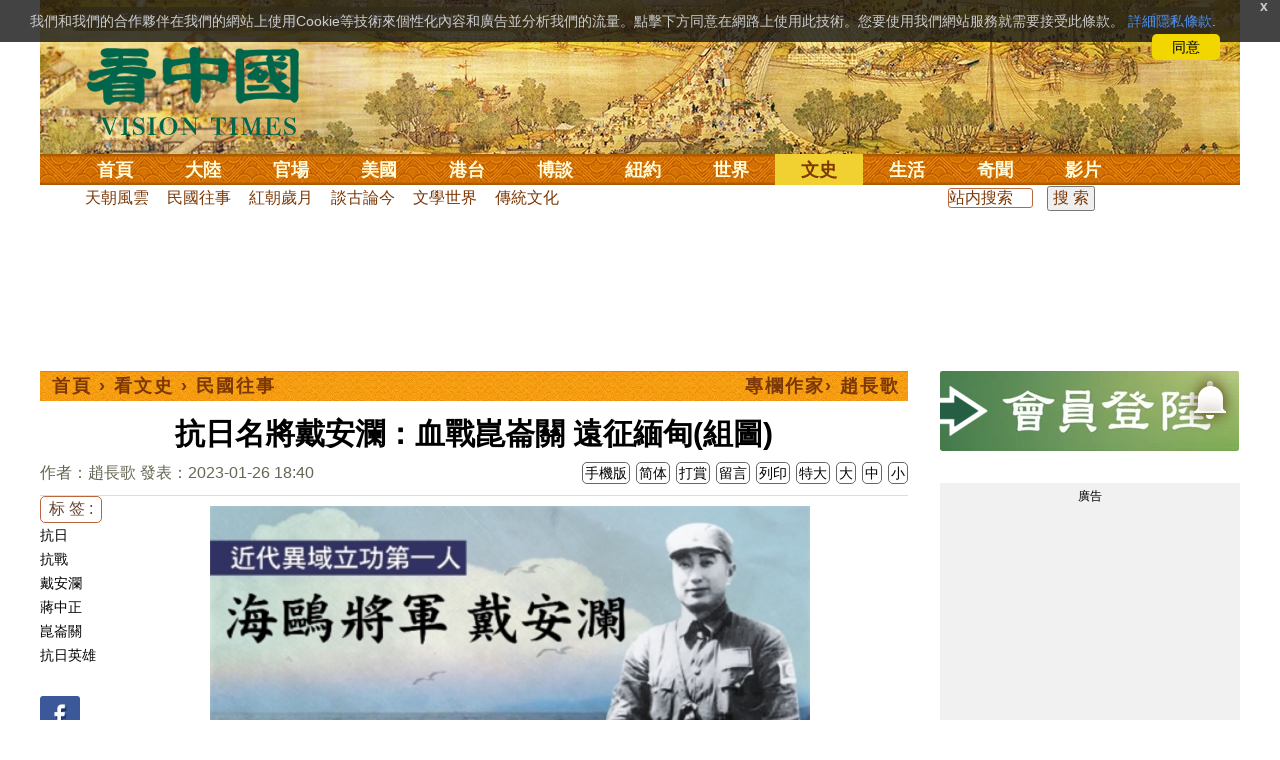

--- FILE ---
content_type: text/html;charset=UTF-8
request_url: https://www.secretchina.com/news/b5/2023/01/26/1027431.html
body_size: 35692
content:

 


  
<!DOCTYPE html PUBLIC "-//W3C//DTD XHTML 1.0 Strict//EN" "http://www.w3.org/TR/xhtml1/DTD/xhtml1-strict.dtd">
<html xmlns="http://www.w3.org/1999/xhtml" xml:lang="zh-Hant" lang="zh-Hant" dir="ltr">
<head>





<meta http-equiv="Content-Type" content="text/html; charset=utf-8"/>
<meta http-equiv="x-ua-compatible" content="ie=edge"/>
<meta name="viewport" content="width=device-width, initial-scale=1.0, maximum-scale=5.0, user-scalable=yes"/> 
 
  


<title>抗日名將戴安瀾：血戰崑崙關 遠征緬甸(組圖) 抗戰 | 蔣中正 | 抗日英雄 |  民國往事 |趙長歌 | 看中國网</title>


<meta name="keywords" content="抗日,抗戰,戴安瀾,蔣中正,崑崙關,抗日英雄,民國往事,看中國">


<meta name="description" content="抗日名將戴安瀾，血戰崑崙關， 遠征緬甸，乃近代異域立功第一人。 " />

	
<meta name="robots" content="index,follow">

<meta name="publisher" content="www.secretchina.com 看中國" />


<meta name="adtype" content="article" />

<meta http-equiv="date" content="2023-01-26 18:39:01">

<meta name="author" content="趙長歌">

<link rel="alternate" media="only screen and (max-width: 640px)"  href="https://m.secretchina.com/news/b5/2023/01/26/1027431.html"/>

<link rel="alternate" hreflang="zh-Hans" href="https://www.secretchina.com/news/gb/2023/01/26/1027431.html"/>  
<link rel="alternate" hreflang="zh-Hant" href="https://www.secretchina.com/news/b5/2023/01/26/1027431.html"/>

<link rel="amphtml" href="https://m.secretchina.com/news/b5/2023/01/26/amp1027431.html" />
  
<meta name="copyright" content="Copyright 2002-2020. 看中國 secretchina.com  . All Rights Reserved.">
<meta property="og:locale" content="zh_TW" />

<meta property="og:type" content="article" />


<meta property="og:title" content="抗日名將戴安瀾：血戰崑崙關 遠征緬甸(組圖) -   民國往事  - 趙長歌  " />


<meta property="og:description" content="抗日名將戴安瀾，血戰崑崙關， 遠征緬甸，乃近代異域立功第一人。 " />

<meta property="og:site_name" content="看中國" />
<meta property="og:url" 	content="https://www.secretchina.com/news/b5/2023/01/26/1027431.html " />
<meta property="og:image" 	content="https://img2.secretchina.com/pic/2018/7-9/p2210431a869850674-ss.jpg" /> 
<meta property="og:image:secure_url" content="https://img2.secretchina.com/pic/2018/7-9/p2210431a869850674-ss.jpg" />

<meta name="news_keywords" content="抗日,抗戰,戴安瀾,蔣中正,崑崙關,抗日英雄,民國往事,看中國" />

<meta http-equiv="last-modified" content="2023-01-26 18:39:01">
<meta property="article:published_time" content="2023-01-26 18:40:00" />
<meta property="article:modified_time" content="2023-01-26 18:39:01" />
<meta property="og:updated_time" content="2023-01-26 18:39:01" />
<meta property="article:tag" content="抗日,抗戰,戴安瀾,蔣中正,崑崙關,抗日英雄,民國往事,看中國" />
<meta property="article:section" content="民國往事" />
<meta name="twitter:card" content="summary_large_image" />
<meta name="twitter:site" content="@Kanzhongguo" />
<meta name="twitter:creator" content="@Kanzhongguo" />
<meta name="twitter:domain" content="b5.secretchina.com" />
<meta name="twitter:url" content="https://www.secretchina.com/news/b5/2023/01/26/1027431.html" />


<meta name="twitter:title" content="抗日名將戴安瀾：血戰崑崙關 遠征緬甸(組圖)  -  民國往事 - 趙長歌" />


<meta name="twitter:description" content="抗日名將戴安瀾，血戰崑崙關， 遠征緬甸，乃近代異域立功第一人。 " />

<meta name="twitter:image" content="https://img2.secretchina.com/pic/2018/7-9/p2210431a869850674-ss.jpg" />   
<meta name="twitter:image:src" content="https://img2.secretchina.com/pic/2018/7-9/p2210431a869850674-ss.jpg"/> 
<meta name="weibo: article:create_at" content="2023-01-26 18:40:00" />
<meta name="weibo: article:update_at" content="2023-01-26 18:39:01" />
<link rel="alternate" type="application/atom+xml" title="看中國最新 New News secretchina.com RSS 2.0"  href="https://www.secretchina.com/news/b5/news.xml" />  
<link rel="alternate" type="application/atom+xml" title="看中國 secretchina.com RSS 2.0"  href="https://www.secretchina.com/news/b5/index.xml" />  
<LINK href="/favicon.ico" type=image/x-icon rel=icon>
<LINK href="/favicon.ico" type=image/x-icon rel="shortcut icon">   
<link rel="alternate" type="application/atom+xml" title="看中國最新 New News secretchina.com RSS 2.0"  href="https://www.secretchina.com/news/b5/news.xml" />  
<link rel="alternate" type="application/atom+xml" title="看中國 secretchina.com RSS 2.0"  href="https://www.secretchina.com/news/b5/index.xml" />  

<meta property="article:publisher" content="https://www.facebook.com/KanZhongGuo.web/" />
<meta property="fb:pages" content="139819436047050,319129211892997,493399817498527,310477719433991" />

 


  



  
 

  


       

<!--homecommon_v21 now work, border: solid #fff; */   -->
<link rel="stylesheet" type="text/css" media="screen" href="/2017/css/homecommon_v26.css" > 
<link rel="stylesheet" type="text/css" media="screen" href="/2017/css/all2017v11.css" >  


 <script>
 function killErrors() {
           return true;
        }
        window.onerror = killErrors;
  </script>       
  
  
  
    

   <!-- Global site tag (gtag.js) - Google Ads: 940314145 --> 
   <script async src="https://www.googletagmanager.com/gtag/js?id=AW-940314145"></script>
     <script> 
     let globalup=9;
    window.dataLayer = window.dataLayer || []; 
    function gtag(){
    	dataLayer.push(arguments);
    } 
    gtag('js', new Date()); 
    gtag('config', 'AW-940314145'); 
    </script> 
   

   
 
  
 
 <style> html{height:100%;-webkit-touch-callout:none;-webkit-user-select:none;-khtml-user-select:none;-moz-user-select:none;-ms-user-select:none;user-select:none;}
</style>
 
 	
   
 
<!--  gg adsense auto -->    


 

 
  
   
      

</head>
 <body>
	 
  	
	  
	
                   
	


 
 
 
	<div id="banner"><a name="top" href="#top"></a>
	<div class="banner"><img src="/2017/images/bg_banner_h1.jpg" alt='清明上河圖'/></div>
		<h3><a href="https://www.secretchina.com/news/b5/index.html">看中国</a></h3>
		<h4>Vision Times</h4>
		<div class="w1">
			<form method="GET" action="//search.secretchina.com/news/b5/search">
				<p>
					<input type="text"  name="q"  required />
				</p>
				<p>
					<button type="submit">搜索</button>
				</p>
			</form>
			<div id="sitenav">
				<ul class="l1">
					<li class="l1 ">
						<a class="l1" href="https://www.secretchina.com/news/b5/index.html">首頁</a>
						<ul  style="width:100%;">
								 <li><a title="按日瀏覽 最新文章 new news " alt="按日瀏覽 最新文章 new news "
									href="/news/b5/news.html" target="_blank" >最新</a></li>
									<li><a title="熱點文章"
									href="/news/b5/phottopics.html" target="_blank" >熱點</a></li>
									<li><a title="編輯推薦"
									href="/news/b5/precommend.html" target="_blank" >推薦</a></li>
											<li><a title="記者專欄"
									href="/news/b5/preporter.html" target="_blank" >記者</a></li>
									
									<li><a title="專欄作家"
									href="/news/b5/pauthor.html" target="_blank" >專欄</a></li>
									
									<!--  <li><a title="熱點專題"
									href="/news/b5/phottopics.html" target="_blank" >熱點</a></li>
									 
									 -->
									<li><a title="原創精華"
									href="/news/b5/pessence.html" target="_blank" >原創精華</a></li>
									<li><a title="名家園地"
									href="/news/b5/pmingjia.html" target="_blank" >名家園地</a></li>
											<li><a title="名家园地"
									href="/news/b5/pmembertxt.html" target="_blank" >會員專刊</a></li>
									<li><a title="近期排行"
									href="/news/b5/precent3.html" target="_blank" >近期排行</a></li>
									<li><a title="本週排行"
									href="/news/b5/precentweek.html" target="_blank" >本週排行</a></li>
								
								<!-- 
									<li><a title=""
									href="/news/b5/pforum.html" target="_blank" >最後發表</a></li>
									
									<li><a title="" href="/news/b5/pforumhot.html" target="_blank" >最多察看</a></li>
									<li><a title=""
									href="/news/b5/pemotion.html" target="_blank" >最多表情</a></li>
									 -->
									<li><a title=""
									href="/news/b5/preply.html" target="_blank" >最多回复</a></li>
								
										
										<li style="float:right;"><form action="//search.secretchina.com/news/b5/search" method="get" style="color: #7c3806;float:right;width: 189px;">
<input type="hidden" name="nohard" value="0"><input type="text" name="q" size="8" id="fulltext-search" value="" placeholder="站內搜索">
<input type="submit" value=" 搜 索 " class="form-submit">  </form></li>
									
									
						</ul>
					</li>
						
				
					
					<li class="l1 ">
						<a class="l1" href="/news/b5/p1.html">大陸</a>
						<ul  style="width:100%;">
							
							<li><a title="大陸時政" href="/news/b5/p13.html">大陸時政</a></li>
							
							 
										<li><a  title="觀點評析" href="/news/b5/p17713.html">觀點評析</a></li>
										<li><a   title="社會百態" href="/news/b5/p20038.html">社會百態</a></li>
										
										<li><a   title="中國人權" href="/news/b5/p20598.html">中國人權</a></li>
										
										<li style="float:right;"><form action="//search.secretchina.com/news/b5/search" method="get" style="color: #7c3806;float:right;width: 189px;">
<input type="hidden" name="nohard" value="0"><input type="text" name="q" size="8" id="fulltext-search" value="" placeholder="站内搜索">
<input type="submit" value=" 搜 索 " class="form-submit">  </form></li>
								
						</ul>
					</li>  
					
						<li class="l1 ">
						<a class="l1" href="/news/b5/p2.html">官場</a>
						<ul  style="width:100%;"><li><a title="動向" href="/news/b5/p20.html">動向</a></li>
								<li><a title="中南海" href="/news/b5/p16.html">中南海</a></li>
								<li><a title="內幕" href="/news/b5/p17626.html">內幕</a></li>
								<li><a title="官吏" href="/news/b5/p18.html">官吏</a></li>
								<li><a title="評析" href="/news/b5/p16815.html">評析</a></li>
										
										<li style="float:right;"><form action="//search.secretchina.com/news/b5/search" method="get" style="color: #7c3806;float:right;width: 189px;">
<input type="hidden" name="nohard" value="0"><input type="text" name="q" size="8" id="fulltext-search" value="" placeholder="站内搜索">
<input type="submit" value=" 搜 索 " class="form-submit">  </form></li>
								
						</ul>
					</li>
					
						<li class="l1 ">
						<a class="l1" href="/news/b5/p20037.html">美國</a>
							<ul  style="width:100%;">
							<li><a title="美國社會" href="/news/b5/p20625.html">美國社會</a></li>
							<li><a title="華人資訊" href="/news/b5/p20626.html">華人資訊</a></li>
							<li><a title="時事" href="/news/b5/p20042.html">時事</a></li>
							<li><a title="科技" href="/news/b5/p20044.html">科技</a></li>
							<li><a title="紐約新聞" href="/news/b5/p20134.html">紐約新聞</a></li>
							
										
										<li style="float:right;"><form action="//search.secretchina.com/news/b5/search" method="get" style="color: #7c3806;float:right;width: 189px;">
<input type="hidden" name="nohard" value="0"><input type="text" name="q" size="8" id="fulltext-search" value="" placeholder="站内搜索">
<input type="submit" value=" 搜 索 " class="form-submit">  </form></li>
							
							</ul>
					</li>
					 
					
				 
						<li class="l1 ">
						<a class="l1" href="/news/b5/p20036.html">港台</a>
						<ul  style="width:100%;">
							<li><a title="時政聚焦" href="/news/b5/p20039.html">時政聚焦</a></li>
										<li><a   title="時政評析" href="/news/b5/p20166.html">時政評析</a></li> 
							<li><a title="社會民生" href="/news/b5/p20168.html">社會民生</a></li> 
									 <li><a   title="台海風雲" href="/news/b5/p20170.html">台海風雲</a></li> 
										
										
										<li style="float:right;"><form action="//search.secretchina.com/news/gb/search" method="get" style="color: #7c3806;float:right;width: 189px;">
<input type="hidden" name="nohard" value="0"><input type="text" name="q" size="8" id="fulltext-search" value="" placeholder="站内搜索">
<input type="submit" value=" 搜 索 " class="form-submit">  </form></li>
										
						</ul>
					</li>
				 
					
					
							<li class="l1 ">
						<a class="l1" href="/news/b5/p4.html">博談</a>
							<ul  style="width:100%;">
							<li><a title="時評" href="/news/b5/p28.html">時評</a></li>
							<li><a title="爭鳴" href="/news/b5/p29.html">爭鳴</a></li>
							<li><a title="政論" href="/news/b5/p30.html">政論</a></li>
							<li><a title="博談" href="/news/b5/p31.html">博談</a></li>
							<li><a title="諷刺與漫畫" href="/news/b5/p77.html">諷刺與漫畫</a></li>
									<li><a title="財經評析" href="/news/b5/p35.html">財經評析</a></li>
												
										<li style="float:right;"><form action="//search.secretchina.com/news/b5/search" method="get" style="color: #7c3806;float:right;width: 189px;">
<input type="hidden" name="nohard" value="0"><input type="text" name="q" size="8" id="fulltext-search" value="" placeholder="站内搜索">
<input type="submit" value=" 搜 索 " class="form-submit">  </form></li>
							
							</ul>
					</li>
				
				
						<li class="l1  ">
						<a class="l1" href="/news/b5/p20134.html" target=_blank>紐約</a>
						 
					</li>
					
					<!-- 
						 
					<li class="l1 ">
						<a class="l1" href="/news/b5/p20109.html">澳洲</a>
							<ul  style="width:100%;">
							<li><a title="澳洲新聞" href="/news/b5/p20110.html">澳洲新聞</a></li>
							<li><a title="華人資訊" href="/news/b5/p20111.html">華人資訊</a></li>
							<li><a title="留學移民" href="/news/b5/p20112.html">留學移民</a></li>
							<li><a title="澳洲風情" href="/news/b5/p20113.html">澳洲風情</a></li>
							</ul>
					</li>
					 -->
						<li class="l1 ">
						<a class="l1" href="/news/b5/p9.html">世界</a>
								<ul  style="width:100%;">
								 
								<li><a title="美洲" href="/news/b5/p48.html">美洲</a></li>
								 
								<li><a title="歐洲" href="/news/b5/p49.html">歐洲</a></li>
								
								<li><a title="澳洲" href="/news/b5/p20120.html">澳洲</a></li>
								 <li><a title="亞洲" href="/news/b5/p50.html">亞洲</a></li>
								<li><a title="非洲" href="/news/b5/p51.html">非洲</a></li>
								 
								<li><a title="科技新聞"
								href="/news/b5/p17714.html">科技新聞</a></li>
								<li><a title="军事"
											href="/news/b5/p20648.html">軍事</a></li>
								<li><a title="其它" href="/news/b5/p16676.html">其它</a></li>
								<!--  
								<li><a title="澳洲新聞"
								href="http://au.secretchina.com/aunews" target="_blank">澳洲新聞</a></li>
								-->
										
										<li style="float:right;"><form action="//search.secretchina.com/news/b5/search" method="get" style="color: #7c3806;float:right;width: 189px;">
<input type="hidden" name="nohard" value="0"><input type="text" name="q" size="8" id="fulltext-search" value="" placeholder="站内搜索">
<input type="submit" value=" 搜 索 " class="form-submit">  </form></li>
								
						</ul>
					</li>
					
					<li class="l1  curr">
						<a class="l1" href="/news/b5/p6.html">文史</a>
							<ul  style="width:100%;">
							<li><a title="天朝風雲"
							href="/news/b5/p17768.html">天朝風雲</a></li>
							<li><a title="民國往事"
							href="/news/b5/p17769.html">民國往事</a></li>
							<li><a title="紅朝歲月"
							href="/news/b5/p17770.html">紅朝歲月</a></li>
							<li><a title="談古論今"
							href="/news/b5/p16683.html">談古論今</a></li>
								<li><a title="文學世界"
							href="/news/b5/p18018.html">文學世界</a></li>
							
					<li><a title="傳統文化"
					href="/news/b5/p18017.html">傳統文化</a></li>
										
										<li style="float:right;"><form action="//search.secretchina.com/news/b5/search" method="get" style="color: #7c3806;float:right;width: 189px;">
<input type="hidden" name="nohard" value="0"><input type="text" name="q" size="8" id="fulltext-search" value="" placeholder="站内搜索">
<input type="submit" value=" 搜 索 " class="form-submit">  </form></li>
							
						</ul>
					</li>
				
					<li class="l1 ">
						<a class="l1" href="/news/b5/p8.html">生活</a>
							<ul  style="width:100%;">
							
										<li><a title="療養保健" href="/news/b5/p67.html">療養保健</a></li>
										<li><a title="生活妙博士"
											href="/news/b5/p17538.html">生活妙博士</a></li> 
								<li><a title="人生茶坊"
											href="/news/b5/p17594.html">人生茶坊</a></li>
										<li><a title="職場與教育"
											href="/news/b5/p17530.html">職場與教育</a></li>
										<li><a title="美食與廚藝"	href="/news/b5/p9705.html">美食與廚藝</a></li>
										   
						<li><a title="影視娛樂" href="/news/b5/p58.html">影視娛樂</a></li>
							<!-- 
						<li><a title="心靈探索" href="/news/b5/p20107.html">心靈探索</a></li>
						 -->
							<!-- <li><a title="海外見聞"
							href="/news/b5/p16619.html">海外見聞</a></li>
							 <li><a title="移民留學" href="/news/b5/p46.html">移民留學</a></li>
							   <li><a title="澳洲移民"
							href="http://au.secretchina.com/auimmistudy/au-immigrate"
							target="_blank">澳洲移民</a></li>
							 -->
										
										<li style="float:right;"><form action="//search.secretchina.com/news/b5/search" method="get" style="color: #7c3806;float:right;width: 189px;">
<input type="hidden" name="nohard" value="0"><input type="text" name="q" size="8" id="fulltext-search" value="" placeholder="站内搜索">
<input type="submit" value=" 搜 索 " class="form-submit">  </form></li>
							 
						</ul>
					</li>
					
					<li class="l1 ">
						<a class="l1" href="/news/b5/p10.html">奇聞</a>
						<ul  style="width:100%;">
						
						<li><a title="生物奇觀"
						href="/news/b5/p16679.html">生物奇觀</a></li>
						<li><a title="預言未來" href="/news/b5/p53.html">預言未來</a></li>
						<li><a title="自然現象" href="/news/b5/p54.html">自然現象</a></li>
						<li><a title="異事奇人" href="/news/b5/p55.html">異事奇人</a></li>
						<li><a title="探秘尋真" href="/news/b5/p56.html">探秘尋真</a></li>
										
										<li style="float:right;"><form action="//search.secretchina.com/news/b5/search" method="get" style="color: #7c3806;float:right;width: 189px;">
<input type="hidden" name="nohard" value="0"><input type="text" name="q" size="8" id="fulltext-search" value="" placeholder="站内搜索">
<input type="submit" value=" 搜 索 " class="form-submit">  </form></li>
						
						</ul>
					</li>
					 
					 
					
					<li class="l1 "  style='display:none;'>
						<a class="l1" href="/news/b5/p12.html">養生</a>
							<ul  style="width:100%;">
							<li><a title="美食與廚藝"
							href="/news/b5/p9705.html">美食與廚藝</a></li>
							<li><a title="療養保健" href="/news/b5/p67.html">療養保健</a></li>
							<li><a title="中醫秘方" href="/news/b5/p68.html">中醫秘方</a></li>
							<li><a title="氣功修煉" href="/news/b5/p69.html">氣功修煉</a></li>
							<li><a title="強身美容" href="/news/b5/p70.html">強身美容</a></li>
										
										<li style="float:right;"><form action="//search.secretchina.com/news/b5/search" method="get" style="color: #7c3806;float:right;width: 189px;">
<input type="hidden" name="nohard" value="0"><input type="text" name="q" size="8" id="fulltext-search" value="" placeholder="站内搜索">
<input type="submit" value=" 搜 索 " class="form-submit">  </form></li>
							
							</ul>
					</li>
					
					
					<li class="l1 "  style='display:none;'>
						<a class="l1" href="/news/b5/p20659.html">商機</a>
							<ul  style="width:100%;">
							<li><a title="商機"
							href="/news/b5/p20660.html">健康</a></li>
							<li><a title="生活" href="/news/b5/p20661.html">生活</a></li>
							<li><a title="飲食" href="/news/b5/p20662.html">飲食</a></li>
							<li><a title="美容美髮" href="/news/b5/p20663.html">美容美髮</a></li>
							<li><a title="汽車" href="/news/b5/p20664.html">汽車</a></li>
										
										<li style="float:right;"><form action="//search.secretchina.com/news/b5/search" method="get" style="color: #7c3806;float:right;width: 189px;">
<input type="hidden" name="nohard" value="0"><input type="text" name="q" size="8" id="fulltext-search" value="" placeholder="站内搜索">
<input type="submit" value=" 搜 索 " class="form-submit">  </form></li>
							
							</ul>
					</li>
					
					
					
					<li class="l1 ">
<!--  						<a class="l1" href="/news/b5/pvideoall.html">影片</a>
--><a class="l1" href="https://www.ganjing.com/zh-TW/channel/1eiqjdnq7goOxWkCG46DBd41d1gt0c" target=blank>影片</a>							<ul  style="width:100%;">
<!-- 							<li><a title="原創影片"  href="/news/b5/pvideo.html">原創影片</a></li>
	 -->						<li><a title="原創影片"  href="/news/b5/pvideo.html"    target=blank>原創影片</a></li>
							<li><a title="全部影片" href="/news/b5/pvideoall.html">全部影片</a></li>
										
										<li style="float:right;"><form action="//search.secretchina.com/news/b5/search" method="get" style="color: #7c3806;float:right;width: 189px;">
<input type="hidden" name="nohard" value="0"><input type="text" name="q" size="8" id="fulltext-search" value="" placeholder="站内搜索">
<input type="submit" value=" 搜 索 " class="form-submit">  </form></li>
							
							</ul>
					</li>
					<!-- 
					<li class="l1 " >
					<a class="l1" href="/news/b5/pessence.html">原創</a>
						<ul  style="width:100%;">
						<li><a title="原創精華"
						href="/news/b5/pessence.html">原創精華</a></li>
										
										<li style="float:right;"><form action="//search.secretchina.com/news/b5/search" method="get" style="color: #7c3806;float:right;width: 189px;">
<input type="hidden" name="nohard" value="0"><input type="text" name="q" size="8" id="fulltext-search" value="" placeholder="站内搜索">
<input type="submit" value=" 搜 索 " class="form-submit">  </form></li>
						
						</ul>
					</li>
					 -->
					
				</ul>
			</div><!-- / #sitenav -->
		</div><!-- / .w1 -->
		<div id="l10n">
			
			<div id="lang">
				<ul>
				
               <li><a title="简体版"  style="cursor:pointer;" onclick="gotootherln('/news/gb/index.html')" >简体</a></li>
					
					<!-- 
							<li><a  style="cursor:pointer;" href="http://www.visiontimes.com"  target="_blank">English</a></li>
			 -->
									
				<li><a  title="手機版" href="//m.secretchina.com/news/b5/index.html">手機版</a></li>
						</ul>
			</div>
			
			<div id="branches">
				<div class="h3">各地分站</div>
					<ul>
					<li><a  style="cursor:pointer;" onclick="window.open('http://www.watchinese.com/', '_blank')" target="_blank">台灣</a></li>
					<li><a  style="cursor:pointer;" onclick="window.open('http://www.kannewyork.com/', '_blank')" target="_blank">紐約</a></li>
					<li><a  style="cursor:pointer;" onclick="window.open('http://kanzhongguo.eu/', '_blank')" target="_blank">歐洲</a></li>
					<!--
					<li><a href="http://au.secretchina.com/" target="_blank">澳洲</a></li>
					--> 
					<li><a  style="cursor:pointer;" onclick="window.open('http://www.vtvan.com/', '_blank')"   target="_blank">加西</a></li>
				 	<li><a  style="cursor:pointer;" onclick="window.open('https://dc.secretchina.com/', '_blank')" target="_blank">華盛頓DC</a></li>
				 
					</ul>
					</div>
					
					<div id="lang2"> <ul>
					<li><a target="_blank" title="電子報"
					href="https://pdf.secretchina.com">電子報</a></li>
					<li><a title="網上投稿"
					style="cursor:pointer;" onclick="window.open('https://www.secretchina.com/news/b5/postcontribute.php', '_blank')" target="_blank">網上投稿</a></li>
				 
					<li><a title="捐款"
								style="cursor:pointer;" 	 onclick="window.open('https://www.secretchina.com/kzgd/index.html', '_blank')" target="_blank">捐款</a></li>
					
					<li><a title="聯繫廣告"
								style="cursor:pointer;" 	 onclick="window.open('https://www.secretchina.com/news/b5/2014/02/14/530514.html', '_blank')" target="_blank">聯繫廣告</a></li>

					
					<li><a title="搜索"
								style="cursor:pointer;" 	 onclick="window.open('/news/b5/search?q=看中國', '_blank')" target="_blank">搜索</a></li>
					
				</ul>
			</div>
		</div>
		<div id="social">
			<ul>
				<li class="facebook"><a style="cursor:pointer;" onclick="window.open('https://www.facebook.com/KanZhongGuo.web/', '_blank')"    target="_blank">Facebook</a></li>
				<li class="twitter"><a style="cursor:pointer;" onclick="window.open('https://twitter.com/kanzhongguo', '_blank')" target="_blank">Twitter</a></li> 
				<!-- 
				<li class="linkedin"><a style="cursor:pointer;" onclick="window.open('https://www.linkedin.com/company-beta/10655456/', '_blank')" target="_blank">LinkedIn</a></li>
				 -->
				<li class="rss"><a style="cursor:pointer;"  href="/page/rss/indexb5.html" target="_blank">RSS</a></li>
			</ul>
		</div>
	</div><!-- / #banner -->



  
  <div id="header" style="display:none">
				<div class="container_32">
					<div class="grid_32"
						style="text-align: center; margin: 0 10px; float: right; overflow: hidden;">
						<span class="logo" style="float: left;"><a href="/"><img
								alt="看中國" src=""></a></span> <span
							class="news grid_1" id="newest-news"> <span class="title">最新新聞</span>
							<span class="body"> </span>
						</span>
					</div>
				</div>
			</div>
   <div id="main">
		<div class="ad"    id='txt-top-t20-2017'>
 		 

		</div>
  
		<div class="col-left" >
			<div id="headlines_page">
				<div class="h2">
					<a href='/news/b5/index.html'>首頁</a>  
						
                   › <a href='/news/b5/p6.html'>看文史</a>

                  › <a href='/news/b5/p17769.html'>民國往事</a>

                 
				
 <span style="float: right;"> 
							 
 
										<a
											href="/news/b5/p20085.html" rel="tag">專欄作家› 趙長歌</a> 
									
									
								</span>  
				</div>
			</div>
			<div>
			<center>	<h1 style="padding: 40px 0 5px 0;" itemprop="headline">抗日名將戴安瀾：血戰崑崙關 遠征緬甸(組圖)</h1>
				
     		</center>				  
				<div class="fontsize">
					<div>
						<span style="float:left;color: #665;padding: 0 0 10px;line-height: 1.5;">
						作者：趙長歌
							
							
						發表：2023-01-26 18:40 
							
						</span>
					</div>
					<div style="text-align: right">
							
					    <span class="buttontxt" > <a href="https://m.secretchina.com/news/b5/2023/01/26/1027431.html"  title="手機版">手機版</a></span>
						 <span class="buttontxt" >  <a   href="/news/gb/2023/01/26/1027431.html">简体</a></span>
						<span class="buttontxt" >  <a href=https://m.secretchina.com/news/b5/2018/10/19/873868.html target='_blank'   >打賞</a></span>
						 
						<span class="buttontxt"   > <a   href="#forum">
						<span style='display:none;'>1個</span>留言</a></span>
							   
						<span class="buttontxt" > <a href="/news/b5/2023/01/26/1027431p.html">列印</a></span>
						
						<span class="buttontxt" > <a onclick="App.changeFontSize('bb');return false;" href="#">特大</a></span>
						<span class="buttontxt" > <a onclick="App.changeFontSize('b');return false;" href="#">大</a></span>
						<span class="buttontxt" > <a onclick="App.changeFontSize('m');return false;" href="#">中</a></span>
						<span class="buttontxt" > <a onclick="App.changeFontSize('s');return false;" href="#">小</a></span>
					</div>
				</div>
				<hr />
				<div class="article" style="fone-color:#000">
				
<div class="article_left" style="overflow: hidden; <span height=5px></span>

<span style="margin: 0 5px 5px 0px;"><ul>
<button style="margin: 0 0 0px 0px;font-size:16px;">标 签 :</button><br>
					 
               <span class="button" style="font-size: 14px;"><a href="//search.secretchina.com/news/b5/tag/%E6%8A%97%E6%97%A5" 	> 抗日</a></span><br>
                     
               <span class="button" style="font-size: 14px;"><a href="//search.secretchina.com/news/b5/tag/%E6%8A%97%E6%88%B0" 	> 抗戰</a></span><br>
                     
               <span class="button" style="font-size: 14px;"><a href="//search.secretchina.com/news/b5/tag/%E6%88%B4%E5%AE%89%E7%80%BE" 	> 戴安瀾</a></span><br>
                     
               <span class="button" style="font-size: 14px;"><a href="//search.secretchina.com/news/b5/tag/%E8%94%A3%E4%B8%AD%E6%AD%A3" 	> 蔣中正</a></span><br>
                     
               <span class="button" style="font-size: 14px;"><a href="//search.secretchina.com/news/b5/tag/%E5%B4%91%E5%B4%99%E9%97%9C" 	> 崑崙關</a></span><br>
                     
               <span class="button" style="font-size: 14px;"><a href="//search.secretchina.com/news/b5/tag/%E6%8A%97%E6%97%A5%E8%8B%B1%E9%9B%84" 	> 抗日英雄</a></span><br>
                     
                       
                         <br> 
                        
    <span class="button" style="font-size: 14px; padding:5px 0px 5px 0px;">  <a  style="cursor:pointer;"  onclick="window.open('https://www.facebook.com/sharer/sharer.php?u=https://www.secretchina.com/news/b5/2023/01/26/1027431.html', '_blank')"   
													target="_blank" rel="nofollow"><img  style=" padding:5px 0px 5px 0px;width:40px; height:40px"   src="/2017/images/icon_facebook.png" alt="fb" /></a>
													
		 </span><br>   
		 
	 <span class="button" style="font-size: 14px;padding:5px 0px 5px 0px;"> <a  style="cursor:pointer;"  onclick="window.open('https://twitter.com/share?url=http://kzg.io/b54JHT&amp;text=抗日名將戴安瀾：血戰崑崙關遠征緬甸(組圖)', '_blank')"  
						   	rel="nofollow" target="_blank"   ><img  style=" padding:5px 0px 5px 0px;width:40px; height:40px"    src="/2017/images/icon_twitter.png" alt="twitter" /></a>
 </span><br>    
 
 		 <span class="button" style="font-size: 14px;padding:5px 0px 5px 0px;"> <a  style="cursor:pointer;" 
								onclick="window.open('https://www.linkedin.com/shareArticle?mini=true&amp;url=http://kzg.io/b54JHT&amp;title=抗日名將戴安瀾：血戰崑崙關遠征緬甸(組圖)&amp;summary=&amp;source=', '_blank')"  				
													target="_blank" rel="nofollow" ><img   style=" padding:5px 0px 5px 0px;width:40px; height:40px"    src="/2017/images/icon_linkedin.png" alt="linkedin" /></a>
													
													 </span><br>   
			   
													 
													 
                     </ul>
</span>                     
                     </div>

<div class="article_right" itemprop="articleBody" style="fone-color:#000;"> 

								 
							
								  
							
							 
							<p style="text-align:center"><img alt="海鷗將軍戴安瀾" src="//img2.secretchina.com/pic/2018/7-9/p2210431a869850674-ss.jpg" style="height:336px; width:600px" /><br />
近代異域立功第一人，海鷗將軍戴安瀾。（看中國合成圖） 
							 
							<span style="color:red;display:none;" id=hideid name=hideid > <a href=https://www.secretchina.com >看中國網站 禁止建立鏡像網站 。 </a></span>
							
						
				   				 </p>  
			   				
			   				
			   				
						
			   				
			   				
			   					
			   					
			   						

			   					
			   				
			   					
						 
							

<p><strong><a href=https://www.secretchina.com/news/b5/tag/戴安瀾   target='_blank'>戴安瀾</a></strong>：「此次遠征，係唐明以來揚威國外之盛舉，戴某雖戰至一兵一卒，也必定挫敵兇焰，固守同古。」<strong>蔣中正</strong>：「虎頭食肉負雄姿，看萬里長征，與敵周旋欣不忝。馬革裹屍酹壯志，惜大勳未成，虛予期望痛何如？」 
							 
							<span style="color:red;display:none;" id=hideid name=hideid > <a href=https://www.secretchina.com >看中國網站 禁止建立鏡像網站 。 </a></span>
							
						
				   				 </p>  
			   				
			   				
			   				
						
			   				
			   				
			   					
			   					
			   						

			   					
			   				
			   					
						 
							

<h2>通文史琴棋書畫 入黃埔東征北伐</h2>

<p style="text-align:center"><img alt="戴安瀾（1904∼1942）" src="//img2.secretchina.com/pic/2018/1-16/p2077771a402370589-ss.jpg" style="height:281px; width:600px" /><br />
抗日英雄戴安瀾（1904&sim;1942）（網絡圖片） 
							
						
				   				 </p>  
			   				
			   				
			   				
						
			   				
			   				
			   					
			   					
			   						

			   					
			   				
			   					
						 
							

<p>戴安瀾（1904&sim;1942），原名戴炳陽，字衍功，自號海鷗，安徽省無為縣人。安徽自古出文人，戴安瀾七歲上私塾，喜讀文史，琴棋書畫樣樣熟通。 
							
						
				   				 </p>  
			   				
			   				 
					 <div id='txt-mid1-t21-2017' style="display:;">
<!-- 22_看中國_文中_336x280 --> 

                                   <div id="SC-22">
                                     						 
  				<div id="kzgad1" style="max-width: 300px; display: none; text-align: center; margin: 0 auto; overflow: hidden;">
	  				<center>
						   <a href="https://www.naturenergy.us/" target=_blank><img src='//img6.secretchina.com/pic/2025/7-29/p3676411a560438137.jpg' width=300px></img></a>
					</center>		    
				</div>		    
  		
  		
  				<div id="kzgad2" style="max-width: 300px; display: none; text-align: center; margin: 0 auto; overflow: hidden;">
	  				<center>
						   <a href="https://naturexcels.com/language/zh/" target=_blank><img src='//img6.secretchina.com/pic/2024/11-2/p3556881a508884777.jpg' width=300px></img></a>
					</center>		    
				</div>	
				
  				<div id="kzgad3" style="max-width: 300px; display: none; text-align: center; margin: 0 auto; overflow: hidden;">
	  				<center>
						   <a href="https://naturexcels.com/language/zh/" target=_blank><img src='//img6.secretchina.com/bigpic/2024/11-4/p3557701a911506510.jpg' width=300px></img></a>
					</center>		    
				</div>		
					 
					    
					      
					<script>
    // 随机选择一个ID显示
    function showRandomDiv() {
        const ids = ['kzgad1', 'kzgad2', 'kzgad3' ];
        const randomId = ids[Math.floor(Math.random() * 3)];
        
        // 将选定的ID的div显示出来
        document.getElementById(randomId).style.display = 'block';
    }

    // 调用函数以随机显示一个div
    showRandomDiv();
</script>
                                          
                                              
</div> 
                                   
                                    </div>
                                    
                                    
			   				
			   				
						
			   				
			   				
			   					
			   					
			   						

			   					
			   				
			   					
						 
							

<p>1923年入陶行知創辦的安徽公學高中部學習。1924年底，考入黃埔陸軍軍官學校三期。在校期間，參加東征討伐陳炯明，平定楊希閔、劉震寰叛亂的戰鬥。1926年參加國民革命軍北伐，無役弗從。在東征北伐中，獲五等雲麾勳章。 
							
						
				   				 </p>  
			   				
			   				
			   				
						
			   				
			   				
			   					
			   					
			   						

			   					
			   				
			   					
						 
							

<h2>古北口重創日軍 台兒莊浴血抗敵</h2>

<p>1933年3月，日軍進犯長城一線，戴安瀾奉命率十七軍一四五團增援有「京師鎖鑰」之稱的古北口，守備將軍樓右側地區，督率官兵誓死堅守，使日軍遭受重大傷亡。 
							
						
				   				 </p>  
			   				
			   				
			   				
						
			   				
			   				
			   					
			   					
			   						

			   					
			   				
			   					
						 
							

<p style="text-align:center"><img alt="1933年，日軍進犯長城一線，戴安瀾奉命增援有「京師鎖鑰」之稱的古北口。" src="//img2.secretchina.com/pic/2018/1-3/p2068071a417061328-ss.jpg" /><br />
1933年，日軍進犯長城一線，戴安瀾奉命增援有「京師鎖鑰」之稱的古北口。（圖片來源：Getty images） 
							
						
				   				 </p>  
			   				
			   				
			   				
						
			   				
			   				 
			   				 
			   				   
										<center> 	
										<div>	<!-- 5164544770 -->
										   
										</div>
										</center>
			   					
			   					
			   					
			   						

			   					
			   				
			   					
						 
							

<p>1937年7月盧溝橋事變爆發，時任二十五師七十三旅旅長的戴安瀾，奉命率部奔赴華北戰場，先後參加河北漕河、漳河阻擊戰。 
							
						
				   				 </p>  
			   				
			   				
			   				
						
			   				
			   				 
			   				 
			   				   
										<center> 	
										<div>	<!-- 5164544770 -->
										   
										</div>
										</center>
			   					
			   					
			   					
			   						

			   					
			   				
			   					
						 
							

<p>1938年3月，日軍第十師團進犯山東嶧縣台兒莊，戴安瀾奉命率七十三旅參加台兒莊周邊作戰，大攻陶墩暉，協同友軍殲敵半數，隨後擊敵側背，指揮部隊參加蘭陵鎮戰鬥，攻克劉莊，殲滅日軍一個加強中隊之大部。台兒莊大捷後，戴安瀾獲華冑勳章。 
							
						
				   				 </p>  
			   				
			   				
			   				
						
			   				
			   				 
			   				 
			   				   
										<center> 	
										<div>	<!-- 5164544770 -->
										   
										</div>
										</center>
			   					
			   					
			   					
			   						

			   					
			   				
			   					
						 
							

<h2>誓豪言風度比狄青 <a href=https://www.secretchina.com/news/b5/tag/崑崙關   target='_blank'>崑崙關</a>氣奪大和魂</h2>

<p>崑崙關自古兵家必爭，是「一夫當關，萬夫莫開」的雄關重地。北宋名將狄青曾在此留下「上元三鼓奪崑崙」的典故。 
							
						
				   				 </p>  
			   				
			   				
			   				
						
			   				
			   				 
			   				 
			   				   
										<center> 	
										<div>	<!-- 5164544770 -->
										   
										</div>
										</center>
			   					
			   					
			   					
			   						 
			   					 
	

			   					
			   				
			   					
						 
							

<p>1939年1月，戴安瀾升任第五軍第二○○師少將師長。11月，率部挺進桂南，參加崑崙關戰役。初到崑崙關部署陣地時，戴安瀾說：「中國古時有上元三鼓奪崑崙之佳話，吾擬元旦奪取崑崙關。」 
							
						
				   				 </p>  
			   				
			   				
			   				
						
			   				
			   				 
			   				 
			   				   
										<center> 	
										<div>	<!-- 5164544770 -->
										   
										</div>
										</center>
			   					
			   					
			   					
			   						

			   					
			   				
			   					
						 
							

<p>是役，戴安瀾率部與友軍在崑崙關同日軍血戰爭奪，半月內三複崑崙關，頑剋日本「鋼軍」，擊斃日軍第五師團第十二旅團旅團長中村正雄少將，書寫了<a href=https://www.secretchina.com/news/b5/tag/抗戰   target='_blank'>抗戰</a>史上「氣奪大和魂」的輝煌一頁。 
							
						
				   				 </p>  
			   				
			   				
			   				
						
			   				
			   				 
			   				 
			   				   
										<center> 	
										<div>	<!-- 5164544770 -->
										   
										</div>
										</center>
			   					
			   					
			   					
			   						

			   					
			   				
			   					
						 
							

<p style="text-align:center"><img alt="戴安瀾率部與友軍在崑崙關同日軍血戰爭奪，書寫了抗戰史上「氣奪大和魂」的輝煌一頁。" src="//img2.secretchina.com/pic/2018/1-1/p2066101a971275412-ss.jpg" style="height:337px; width:600px" /><br />
戴安瀾率部與友軍在崑崙關同日軍血戰爭奪。 
							
						
				   				 </p>  
			   				
			   				
			   				
						
			   				
			   				 
			   				 
			   				   
										<center> 	
										<div>	<!-- 5164544770 -->
										   
										</div>
										</center>
			   					
			   					
			   					
			   						

			   					
			   				
			   					
						 
							

<p>何應欽讚戴安瀾為「當代之標準青年將領」，各報記者在國內外報刊上報導崑崙關戰役經過，譽戴安瀾風度堪比北宋大將軍狄青。此役，戴安瀾獲四等寶鼎勳章。 
							
						
				   				 </p>  
			   				
			   				
			   				
						
			   				
			   				 
			   				 
			   				   
										<center> 	
										<div>	<!-- 5164544770 -->
										   
										</div>
										</center>
			   					
			   					
			   					
			   						

			   					
			   				
			   					
						 
							

<h2>讀書上體認道理 日用閒磨礪精神</h2>

<p style="text-align:center"><img alt="抗戰" src="//img2.secretchina.com/pic/2018/1-1/p2066081a893122864-ss.jpg" /><br />
在浴血抗戰的歲月中，戴安瀾寫成用於軍事訓練和自我反省的《磨勵集》等，實為「讀書上體認道理，日用閒磨礪精神」的典範。 
							
						
				   				 </p>  
			   				
			   				
			   				
						
			   				
			   				 
			   				 
			   				   
										<center> 	
										<div>	<!-- 5164544770 -->
										   
										</div>
										</center>
			   					
			   					
			   					
			   						

			   					
			   				
			   					
						 
							

<p>1939年，戴安瀾赴雲南之前，曾駐防廣西全州。其子戴復東在父親身邊渡過了永生難忘的幾個月。 
							
						
				   				 </p>  
			   				
			   				
			   				
						
			   				
			   				 
			   				 
			   				   
										<center> 	
										<div>	<!-- 5164544770 -->
										   
										</div>
										</center>
			   					
			   					
			   					
			   						

			   					
			   				
			   					
						 
							

<p>「他睡一塊門板，我睡一塊門板。蓋的是一塊薄軍毯和小被子，條件十分艱苦。點的是菜油燈，用的是兩根燈芯，他一根，我一根。我在燈下做功課，他也在燈下做功課。父親清楚的意識到，一個軍人應當掌握現代的科學文化知識。他利用業餘時間補習幾何、代數、物理、化學、英語、機械。好幾次我醒來，他還在燈下做功課。」 
							
						
				   				 </p>  
			   				
			   				
			   				
						
			   				
			   				 
			   				 
			   				   
										<center> 	
										<div>	<!-- 5164544770 -->
										   
										</div>
										</center>
			   					
			   					
			   					
			   						

			   					
			   				
			   					
						 
							

<p>「早晨天不亮，父親就叫醒我起床。兩名衛士一前一後，我走在第二，父親在第三，就這樣我們4人摸黑走在鄉間的田埂上。經過不短的路程，每天來到一個部隊宿營地，在軍官住房前等著起床號吹響。起床號一落音，父親馬上跨步進屋，如果部下還在酣睡，他會不客氣地揪住他們的耳朵，拉他們起床。看到這一幕，我覺得蠻好玩的。部隊操練時，我就在一邊玩耍，等到操練完畢，我們返回住處，洗臉刷牙吃飯。除了星期日以外，每天都是這樣。」 
							
						
				   				 </p>  
			   				
			   				
			   				
						
			   				
			   				 
			   				 
			   				   
										<center> 	
										<div>	<!-- 5164544770 -->
										   
										</div>
										</center>
			   					
			   					
			   					
			   						

			   					
			   				
			   					
						 
							

<p>在浴血抗戰的歲月中，戴安瀾寫成用於軍事訓練和自我反省的《磨勵集》、《磨勵集續》、《自訟》等，實為「讀書上體認道理，日用閒磨礪精神」的典範。 
							
						
				   				 </p>  
			   				
			   				
			   				
						
			   				
			   				 
			   				 
			   				   
										<center> 	
										<div>	<!-- 5164544770 -->
										   
										</div>
										</center>
			   					
			   					
			   					
			   						

			   					
			   				
			   					
						 
							

<h2>守同古戰績彪炳 揚國威挫敵兇焰</h2>

<p>太平洋戰爭爆發後，應盟軍英、美的再三請求，1942年3月，戴安瀾率二○○師作為中國遠征軍的先頭部隊，日夜兼程從雲南向緬甸挺進。 
							
						
				   				 </p>  
			   				
			   				
			   				
						
			   				
			   				 
			   				 
			   				   
										<center> 	
										<div>	<!-- 5164544770 -->
										   
										</div>
										</center>
			   					
			   					
			   					
			   						

			   					
			   				
			   					
						 
							

<p style="text-align:center"><img alt="1942年3月，戴安瀾率二○○師作為中國遠征軍的先頭部隊，日夜兼程從雲南向緬甸挺進。" src="//img2.secretchina.com/pic/2018/1-5/p2069411a646699778-ss.jpg" style="height:379px; width:600px" /><br />
1942年3月，戴安瀾率二○○師作為中國遠征軍的先頭部隊，從雲南向緬甸挺進。 
							
						
				   				 </p>  
			   				
			   				
			   				
						
			   				
			   				 
			   				 
			   				   
										<center> 	
										<div>	<!-- 5164544770 -->
										   
										</div>
										</center>
			   					
			   					
			   					
			   						

			   					
			   				
			   					
						 
							

<p>緬甸南部同古地區（東瓜、東吁）戰略地位重要，是日軍「必須迅速占領」之地，也是阻止日軍北攻之屏障。<a href=https://www.secretchina.com/news/b5/tag/蔣介石   target='_blank'>蔣介石</a>親赴緬甸視察中國遠征軍，多次召見戴安瀾面授機宜，並詢問第二〇〇師能否在同古堅守一兩週，打個勝仗？戴安瀾立正誓言：「此次遠征，係唐明以來揚威國外之盛舉，戴某雖戰至一兵一卒，也必定挫敵兇焰，固守同古。」 
							
						
				   				 </p>  
			   				
			   				
			   				
						
			   				
			   				 
			   				 
			   				   
										<center> 	
										<div>	<!-- 5164544770 -->
										   
										</div>
										</center>
			   					
			   					
			   					
			   						

			   					
			   				
			   					
						 
							

<p>3月18日，戴安瀾率部在同古，與日軍第55師團激烈戰鬥。面對數倍於己的日軍，戴安瀾決心死戰，當晚召集軍官，立下「爲國戰死，事極光榮」的遺書，並宣布命令：「如本師長戰死，以副師長代之；副師長戰死，以參謀長代之；參謀長戰死，由步兵指揮官替代，各級照此辦理。」 
							
						
				   				 </p>  
			   				
			   				
			   				
						
			   				
			   				 
			   				 
			   				   
										<center> 	
										<div>	<!-- 5164544770 -->
										   
										</div>
										</center>
			   					
			   					
			   					
			   						

			   					
			   				
			   					
						 
							

<p>同古保衛戰中，戴安瀾率不足1萬人的步兵師，抗擊擁有飛機、大炮、坦克約2萬餘人的日軍機械化兵團，激戰12天，犧牲1000人，殲敵5000人，毀其坦克、裝甲車14輛，俘獲大批武器裝備，使日軍遭受「南進以來的首次重創」，獲得遠征軍入緬作戰的首次勝利。 
							
						
				   				 </p>  
			   				
			   				
			   				
						
			   				
			   				 
			   				 
			   				   
										<center> 	
										<div>	<!-- 5164544770 -->
										   
										</div>
										</center>
			   					
			   					
			   					
			   						

			   					
			   				
			   					
						 
							

<p>同古一戰，國際輿論為之震動。美國官方稱：「這是所有緬甸保衛戰所堅持的最長的防衛行動，並為該師和他的指揮官贏得了巨大的榮譽」。英國《泰唔士報》稱：「被圍守軍，以寡敵眾與其英勇作戰之經過，實使中國軍隊光榮簿中增一新頁。」史迪威將軍讚曰：「近代立功異域，揚大漢聲威者，殆以戴安瀾將軍為第一人。」蔣介石讚譽：「中國軍隊的黃埔精神戰勝了日軍的武士道精神。」 
							
						
				   				 </p>  
			   				
			   				
			   				
						
			   				
			   				 
			   				 
			   				   
										<center> 	
										<div>	<!-- 5164544770 -->
										   
										</div>
										</center>
			   					
			   					
			   					
			   						

			   					
			   				 
			   					 
			   					
			   					
						 
							

<p style="text-align:center"><img alt="同古一戰，國際輿論為之震動" src="//img2.secretchina.com/pic/2017/12-2/p2044852a25902406-ss.jpg" style="height:339px; width:600px" /><br />
同古一戰，國際輿論為之震動。 
							
						
				   				 </p>  
			   				
			   				
			   				
						
			   				
			   				 
			   				 
			   				   
										<center> 	
										<div>	<!-- 5164544770 -->
										   
										</div>
										</center>
			   					
			   					
			   					
			   						

			   					
			   				
			   					
						 
							

<h2>受器重以身殉國 湘山寺國葬銘勛</h2>

<p>1942年4月初，蔣介石在緬甸眉苗再召戴安瀾。據戴安瀾司機梵國強說：「6日晚間，師長住在委員長隔壁的房間裡，夜半，師長已經睡下了，委員長還緩步踱進房來，師長睜眼一見，慌忙穿衣起床，準備立正聽訓。委員長說，不要起來，就在床上坐著，還有話和你講。」由此足見蔣介石對戴安瀾的器重。 
							
						
				   				 </p>  
			   				
			   				
			   				
						
			   				
			   				 
			   				 
			   				   
										<center> 	
										<div>	<!-- 5164544770 -->
										   
										</div>
										</center>
			   					
			   					
			   					
			   						

			   					
			   				
			   					
						 
							

<p style="text-align:center"><img alt="戴安瀾將軍" src="//img2.secretchina.com/pic/2018/1-16/p2077801a536046916-ss.jpg" style="height:600px; width:413px" /><br />
史迪威讚曰：「近代立功異域，揚大漢聲威者，殆以戴安瀾將軍為第一人。」 
							
						
				   				 </p>  
			   				
			   				
			   				
						
			   				
			   				 
			   				 
			   				   
										<center> 	
										<div>	<!-- 5164544770 -->
										   
										</div>
										</center>
			   					
			   					
			   					
			   						

			   					
			   				
			   					
						 
							

<p>不久，戴安瀾率部攻克棠吉，殲敵甚眾，再傳捷報。5月，奉命率部向國境撤退，與埋伏的日軍第五十六師團兩個大隊重兵遭遇，陷入日軍重圍。戴安瀾指揮部署倉促應戰，激戰兩天後，全師傷亡慘重，但最終突出重圍。激戰中，戴安瀾胸、腹各中一彈，在多雨的山林中，因缺醫少藥，傷口感染惡化，5月26日行至緬甸朗科密林孟關（茅邦）時，以身殉國，終年38歲。 
							
						
				   				 </p>  
			   				
			   				
			   				
						
			   				
			   				 
			   				 
			   				   
										<center> 	
										<div>	<!-- 5164544770 -->
										   
										</div>
										</center>
			   					
			   					
			   					
			   						

			   					
			   				
			   					
						 
							

<p>戴安瀾殉國後，全師悲慟，含淚伐木製棺，由所部五九八團護送回國。6月2日，該部衝破日軍最後一道防線，於27日抵達雲南。 
							
						
				   				 </p>  
			   				
			   				
			   				
						
			   				
			   				 
			   				 
			   				   
										<center> 	
										<div>	<!-- 5164544770 -->
										   
										</div>
										</center>
			   					
			   					
			   					
			   						

			   					
			   				
			   					
						 
							

<p>1943年4月1日，中華民國政府在廣西全州湘山寺為戴安瀾舉行國葬，追贈陸軍中將。<a href=https://www.secretchina.com/news/b5/tag/蔣中正   target='_blank'>蔣中正</a>總統題「浩氣英風」，題輓聯：「虎頭食肉負雄姿，看萬里長征，與敵週旋欣不忝。馬革裹屍酹壯志，惜大勳未成，虛予期望痛何如？」 
							
						
				   				 </p>  
			   				
			   				
			   				
						
			   				
			   				 
			   				 
			   				   
										<center> 	
										<div>	<!-- 5164544770 -->
										   
										</div>
										</center>
			   					
			   					
			   					
			   						

			   					
			   				
			   					
						 
							

<p style="text-align:center"><img alt="【昨夜星辰】戴安瀾" src="//img2.secretchina.com/pic/2018/1-1/p2066071a300778507-ss.jpg" style="height:337px; width:600px" /><br />
1960年美國總統艾森豪威爾訪臺，到忠烈祠向先烈致敬。（以上皆爲網絡圖片） 
							
						
				   				 </p>  
			   				
			   				
			   				
						
			   				
			   				 
			   				 
			   				   
										<center> 	
										<div>	<!-- 5164544770 -->
										   
										</div>
										</center>
			   					
			   					
			   					
			   						

			   					
			   				
			   					
						 
							

<h2>侮英名文革蒙冤 懇陳情再鑄新勛</h2>

<p>1942年10月，美國向戴安瀾頒授懋績勳章；1943年，為戴安瀾頒發懋績勳章榮譽狀，彰其卓越貢獻。戴安瀾是二戰中第一位獲得美國勳章的國軍將領。 
							
						
				   				 </p>  
			   				
			   				
			   				
						
			   				
			   				 
			   				 
			   				   
										<center> 	
										<div>	<!-- 5164544770 -->
										   
										</div>
										</center>
			   					
			   					
			   					
			   						

			   					
			   				
			   					
						 
							

<p>1949年，江山變色前，戴安瀾遺孀以爲夫守墓為由，拒遷臺灣。不想，在隨後文革的十年動亂中，使戴將軍英名蒙冤，戴家也成了紅衛兵衝擊、批判的重點。 
							
						
				   				 </p>  
			   				
			   				
			   				
						
			   				
			   				 
			   				 
			   				   
										<center> 	
										<div>	<!-- 5164544770 -->
										   
										</div>
										</center>
			   					
			   					
			   					
			   						

			   					
			   				
			   					
						 
							

<p>在文革那段不寒而慄的歲月裡，戴家無法保存戴安瀾將軍留下的諸多功勛紀念。戴安瀾長子戴複東曾想把這些珍貴的勛章、褒狀藏進牆洞或地下，但終覺躲不過紅衛兵的抄查，不得已自行銷毀。 
							
						
				   				 </p>  
			   				
			   				
			   				
						
			   				
			   				 
			   				 
			   				   
										<center> 	
										<div>	<!-- 5164544770 -->
										   
										</div>
										</center>
			   					
			   					
			   					
			   						

			   					
			   				
			   					
						 
							

<p>戴複東回憶說，當他敲碎這些勛章扔進河裏時，熱淚不斷滾下。很長一段時間，全家無比愧疚、心碎。這些被毀掉的勛章其中包括美國頒發的懋績勳章、榮譽狀。 
							
						
				   				 </p>  
			   				
			   				
			   				
						
			   				
			   				 
			   				 
			   				   
										<center> 	
										<div>	<!-- 5164544770 -->
										   
										</div>
										</center>
			   					
			   					
			   					
			   						

			   					
			   				
			   					
						 
							

<p>1982年，戴複東為了多年夙願，致信時任美國總統里根，陳述先父戴安瀾將軍在緬作戰英跡，講述勳章和榮譽狀遺失原因，懇請美國政府補發勳章照片和榮譽狀存根影本。美國政府很快寄來榮譽狀和美國陸軍部的功勳檔案紀錄影本，還特為戴安瀾將軍鑄造了嶄新的懋績勳章。 
							
						
			   				
			   				
						
			   				
			   				 
			   				 
			   				   
										<center> 	
										<div>	<!-- 5164544770 -->
										   
										</div>
										</center>
			   					
			   					
			   					
			   						

			   					
			   				
			   					
						
							
						
							
							
								
									<script>
 									var nofee=0;
								
									</script> 
								

							 
							
								 
							
							
							<hr />
				<div style="padding: 20px 0 20px 0;">
				 
				<a href=https://www.secretchina.com/news/b5/2018/10/19/873868.html target='_blank'> 歡迎給您喜歡的作者捐助。您的愛心鼓勵就是對我們媒體的耕耘。</a>
				<b>   <a href=https://www.secretchina.com/news/b5/2018/10/19/873868.html target='_blank'  style="color:blue;"> 
				<img src=/images/kzgsdna.jpg  width=70px alt='打賞'  style="margin: -10px 10px 0px 10px;"></a>
				</b>
				 
				 <center  style="display:none;">
				 <a target="_blank" title="善举如烛《看中国》与您相约(图)" href="/kzgd/index.html"><img src="//img5.secretchina.com/pic/2024/7-7/p3512061a940287834.jpg" width=238px alt='善举如烛《看中国》与您相约(图)'></a>
				 
				 </center>
				</div>	
				<hr >
				
						  <p>
  
								責任編輯:方唯 
								
								
								
								
									来源:<a href='//search.secretchina.com/news/b5/tag/看中國專欄  '>看中國專欄</a>
									
									
								
								</p>
				<p>短网址:<input type="text"  value="http://kzg.io/b54JHT"  name="lname"  onclick="javascript:this.focus();this.select();"  onmouseover="javascript:this.focus();this.select();">
				
								
					  
版權所有，任何形式轉載需本站授權許可。<!-- 转载文章必须保留内链， --><span style="color:red">嚴禁建立鏡像網站。 </span> 
 
			 
			</p>
			
			
	   		
	
 		
 		<!--  rec bg -->
<style>

.aalike {
    width: 100%;
    height: 230px;
    margin: 2px auto;
}
 
.aalike .hd   { 
    padding-left: 12px;
    height: 30px;
    overflow: hidden;
    color: #7c3806;
    font-weight: 700;
    font-size: 18px;
    line-height: 30px;
    letter-spacing: 2px;
    white-space: nowrap;
    background-image: url(/2017/images/bg_headlines_h2.png);
}

.aalike .hd  a {
    color: inherit; 
}

.aalike .hd .left {
    float: left;
    font-size: 18px;
    line-height: 30px;
}

.aalike .hd .right {
    float: right;
    line-height: 30px;
    margin-right: 20px;
}
 
.aalike .hd .right img {
    widows: 12px;
    height: 12px;
}

.aalike .hd .right  a {
    color: inherit; 
}
.aalike .bd {
    height: 180px;
    border: 1px solid #ededed;
}

.aalike .bd li {
    height: 170px;
    width: 146px;
    float: left;

    margin-top: 10px;
    margin-bottom: 5px;
    margin-right: 4px;
    margin-left: 5px;
}

.aalike .bd li .img {
    width: 146px;
    height: 83px;
    text-align: center;
    line-height: 94px;
    margin-bottom: 5px;
}

.aalike .bd li .text {
    position: relative;
    width: 146px;
    height: 72px;
    margin-left: 2px;
    overflow: hidden;
}
.aalike .bd li .text a {
    color: inherit;
    font-size: 15px;
}

.aalike .bd li i {
    color: #df3033;
    font-size: 18px;
}
/* 
.aalike .text:nth-child(-n+5)::after {
    content: '';
    position: absolute;
    bottom: 10px;
    right: 5px;
    width: 1px;
    height: 45px;
    background-color: #fff;
}
 */
</style>
			
			
			
			 <div class="aalike" style="display: none;    border-top: 1px dotted #ccc;" id="vecmain0">
		        <div class="hd">
		            <div class="left"><a href="javascript:vecallv();">相似文章：</a></div>
		            <div class="right"><a href="javascript:vecallv();">換一批 &nbsp; <!--   <img src="/images/rp.png" alt="replace">  --></a></div>
		        </div>
		        <div class="bd" id="vecdata0">
		 

		        </div>
		    </div>
  
  
		  <div class="aalike" style="display: none;    " id="recmain1">
		        <div class="hd">
		            <div class="left"><a href="javascript:recallv();">讀者推薦：</a></div>
		            <div class="right"><a href="javascript:recallv();">換一批 &nbsp; <!-- <img src="/images/rp.png" alt="replace">  --></a></div>
		        </div>
		        <div class="bd" id="recdata1">
		 

		        </div>
		    </div>
		     
			
		  <div class="aalike" style="display: none;   " id="i2main2">
		        <div class="hd">
		            <div class="left"><a href="javascript:i2callv();">讀者喜歡：</a></div>
		            <div class="right"><a href="javascript:i2callv();">換一批 &nbsp; <!-- <img src="/images/rp.png" alt="replace">  --></a></div>
		        </div>
		        <div class="bd" id="i2data2">
		 

		        </div>
		    </div>
		    
		     <!-- rev end -->
			
		 
			
			 
			 
		<div style='' >
		<hr width=100% style='border-top: 1px dashed  ;'><br>【誠徵榮譽會員】溪流能夠匯成大海，小善可以成就大愛。我們向全球華人誠意徵集萬名<a href=/kzgd/subscribe.html target=_blank >榮譽會員</a>：每位<a href=/kzgd/subscribe.html target=_blank >榮譽會員</a>每年只需支付一份訂閱費用，成為《看中國》網站的<a href=/kzgd/subscribe.html target=_blank >榮譽會員</a>，就可以助力我們突破審查與封鎖，向至少10000位中國大陸同胞奉上獨立真實的關鍵資訊， 在危難時刻向他們發出預警，救他們於大瘟疫與其它社會危難之中。<center><a href=/kzgd/subscribe.html ><img src='/kzgd/ad/kzgmembership-20210704_728.gif' width='100%' alt='榮譽會員'> </a></center>
		</div>  
	
				<!-- 
			
			2020 02 05 del
			<p style='margin-bottom:12px;' > <hr width=100% style='border-top: 1px dashed  ;'><br><a href=/kzgd/subscribe.html target=_blank >【加入榮譽會員】</a>時光流轉，我們選擇靜靜守候，每日將關鍵訊息傳遞給您；世事紛繁，我們努力挖掘真相，為您呈現透徹的分析；病毒兇猛，我們持續對疫情做深度報導，助您了解實情不再恐慌。<a href=/kzgd/subscribe.html target=_blank >加入《看中國》榮譽會員</a>，幫助我們讓更多人看到真實的資訊，救他們於大瘟疫與其它社會危難之中！中國新年活動期間，您只需支付$38.99年費（僅$3.25/月，原價$68/年），即可加入，成功後您將定期收到《看中國榮譽會員專刊》。願我們的真誠付出，給您帶來溫暖和力量！<center><a href=https://account.secretchina.com/planshopcart.php?pid=2020plana&carf=add&code=b5><img src='/kzgd/ad/kzgmembership-20210704_728.gif' width='100%'> </a></center></p>	
			 -->
		 
							 <center>
				<div >	<div    id='txt-mid2-t22-2017'
									style='display: block;margin-top:8px;max-height: 351px;  overflow: hidden;'>
									 	 <div id='SC-21xx'></div>
									 	 
								</div>
							</div>
				</center>
					<div style="padding-top:12px;"> </div>
				</div>
				</div>
			
				<div  >
					<ul id="sns">
					 
						<li><a  style="cursor:pointer;"  onclick="window.open('https://www.facebook.com/sharer/sharer.php?u=https://www.secretchina.com/news/b5/2023/01/26/1027431.html', '_blank')"   
													target="_blank" rel="nofollow"><img style="width:40px; height:40px;" src="/2017/images/icon_facebook.png" alt="fb" /></a></li>
											 
						<li><a  style="cursor:pointer;"  onclick="window.open('https://twitter.com/share?url=http://kzg.io/b54JHT&amp;text=抗日名將戴安瀾：血戰崑崙關遠征緬甸(組圖)', '_blank')"  
						   	rel="nofollow" target="_blank"   ><img style="width:40px; height:40px;" src="/2017/images/icon_twitter.png" alt="twitter" /></a></li>
 						<li><a  style="cursor:pointer;" 
								onclick="window.open('https://www.linkedin.com/shareArticle?mini=true&amp;url=http://kzg.io/b54JHT&amp;title=抗日名將戴安瀾：血戰崑崙關遠征緬甸(組圖)&amp;summary=&amp;source=', '_blank')"  				
													target="_blank" rel="nofollow" ><img style="width:40px; height:40px;" src="/2017/images/icon_linkedin.png" alt="linkedin" /></a></li>
					 
						 	
						 	<li> 
   <div class="line-it-button" data-lang="zh_Hant" data-type="share-c" data-url="http://kzg.io/b54JHT" ></div>
 <script src="https://d.line-scdn.net/r/web/social-plugin/js/thirdparty/loader.min.js" async="async" defer="defer"></script>
									 
										</li>
																				  <li>  
										    <div class="line-it-button" data-lang="zh_Hant" data-type="like" data-url="http://kzg.io/b54JHT" data-share="true" style="display: none;"></div>
 											<script src="https://d.line-scdn.net/r/web/social-plugin/js/thirdparty/loader.min.js" async="async" defer="defer"></script>
 											</li>
										
										
										 
										<li><span class='st_facebook_large'></span></li>
																				
					<li><a  style="cursor:pointer;"  target="_self"
										href="#"
										onclick="App.showQRCodeb5('http://chart.apis.google.com/chart?chs=200x200&amp;cht=qr&amp;chld=L|0&amp;chl=http://m.kzg.io/b54JHT?module=qrcode');return false;"
									 rel="nofollow"   alt="QRcode">QRCode</a>

							</li>
							<!-- 
					<li class="fb-like" data-href="https://www.facebook.com/KanZhongGuo.web/" data-layout="button" data-action="like" data-size="large" data-show-faces="false" data-share="false"></li>
					 -->
					<li> <img src='/2017/images/tag.png'  style=" width:23px;height:23px"  alt="標籤 關鍵字"></li> 
					 
               <span class="button"><a href="//search.secretchina.com/news/b5/tag/%E6%8A%97%E6%97%A5" 	>抗日</a></span>
                     
               <span class="button"><a href="//search.secretchina.com/news/b5/tag/%E6%8A%97%E6%88%B0" 	>抗戰</a></span>
                     
               <span class="button"><a href="//search.secretchina.com/news/b5/tag/%E6%88%B4%E5%AE%89%E7%80%BE" 	>戴安瀾</a></span>
                     
               <span class="button"><a href="//search.secretchina.com/news/b5/tag/%E8%94%A3%E4%B8%AD%E6%AD%A3" 	>蔣中正</a></span>
                     
               <span class="button"><a href="//search.secretchina.com/news/b5/tag/%E5%B4%91%E5%B4%99%E9%97%9C" 	>崑崙關</a></span>
                     
               <span class="button"><a href="//search.secretchina.com/news/b5/tag/%E6%8A%97%E6%97%A5%E8%8B%B1%E9%9B%84" 	>抗日英雄</a></span>
                     
                     </ul>
				</div>

				
				
			</div>
			<div id="search">
				 <p style='display:none;'>
  
								責任編輯:方唯 
								
								
								
								
									来源:<a href='//search.secretchina.com/news/b5/tag/看中國專欄  '>看中國專欄</a>
									
									
								
								</p>
				<p  style="display:none;">本文短网址:<input type="text"  value="http://kzg.io/b54JHT"  name="lname"  onclick="javascript:this.focus();this.select();"  onmouseover="javascript:this.focus();this.select();">
				
								
					  
版權所有，任何形式轉載需看中國授權許可。<!-- 转载文章必须保留内链， --><span style="color:red">嚴禁建立鏡像網站。 </span> 

			 
			 
			</p>
			</div> 
			 
			<div id="expression" >
				<div>
					<p>看完這篇文章您覺得</p>
					<ul class="yom-sentiment-menu clearfix">
						<li class="informative first"><label for="informative">
								<a id='ex1' alt="给力" href="javascript:void(0);"
								style="width: 75px" onclick="express('1',  1027431); return false"><span>
								</span>
									<div>给力</div> </a><span class='tickets'>5票</span>
						</label></li>
						<li class="warm"><label for="warm"> <a id='ex2'
								alt="感人" href="javascript:void(0);" style="width: 75px"
								onclick="express('2',  1027431); return false"><span> </span>
									<div>感人</div> </a><span class='tickets'>3票</span>
						</label></li>
						<li class="happy"><label for="happy"> <a id='ex3'
								alt="開心" href="javascript:void(0);" style="width: 75px"
								onclick="express('3',  1027431); return false"><span> </span>
									<div>開心</div> </a><span class='tickets'>0票</span>
						</label></li>
						<li class="odd"><label for="odd"> <a id='ex4'
								alt="超扯" href="javascript:void(0);" style="width: 75px"
								onclick="express('4',  1027431); return false"><span> </span>
									<div>超扯</div> </a><span class='tickets'>0票</span>
						</label></li>
						<li class="boring"><label for="boring"> <a id='ex5'
								alt="無語" href="javascript:void(0);" style="width: 75px"
								onclick="express('5',  1027431); return false"><span> </span>
									<div>無語</div> </a><span class='tickets'>0票</span>
						</label></li>
						<li class="worried"><label for="worried"> <a id='ex6'
								alt="害怕" href="javascript:void(0);" style="width: 75px"
								onclick="express('6',  1027431); return false"><span> </span>
									<div>害怕</div> </a><span class='tickets'>0票</span>
						</label></li>
						<li class="depressing"><label for="depressing"> <a
								id='ex7' alt="難過" href="javascript:void(0);" style="width: 75px"
								onclick="express('7',  1027431); return false"><span> </span>
									<div>難過</div> </a><span class='tickets'>0票</span>
						</label></li>
						<li class="angry last"><label for="angry"> <a
								id='ex8' alt="火大" href="javascript:void(0);" style="width: 75px"
								onclick="express('8',  1027431); return false"><span> </span>
									<div>憤怒</div> </a><span class='tickets'>0票</span>
						</label></li>
					</ul>
				</div>
			</div>
			
		
			<div id="fb_like_box"    style="display: none">
				 
			</div>

   <!--相關文章-->
   
     
     
     
  <div id="two_block"  >
    <div id="related"> 
		   
								 
										  
 
										 <div class="h3"><a
											href="/news/b5/p20085.html" rel="tag"> 作者趙長歌的文章</a></div>
									 	
											<ul>
											   <li><a href="/news/b5/2025/12/18/1092119.html" alt='「聯俄容共」真相：中共為何高舉國父孫中山的招牌(組圖)' >「聯俄容共」真相：中共為何高舉國父孫中山的招牌？(組圖)</a>
										              </li>
										            <li><a href="/news/b5/2025/05/03/1081596.html" alt='為了讓李克強分享軍權胡錦濤「良苦用心」(組圖)' >為了讓李克強分享軍權 胡錦濤「良苦用心」(組圖)</a>
										              </li>
										            <li><a href="/news/b5/2025/01/25/1076657.html" alt='鄧小平幼子鄧質方在澳門一夜輸掉1億9千萬(圖)' >鄧小平幼子鄧質方在澳門一夜輸掉1億9千萬(圖)</a>
										              </li>
										            <li><a href="/news/b5/2024/05/02/1057012.html" alt='民國最美女特工為抗日色誘漢奸被殺(組圖)' >民國最美女特工 為抗日色誘漢奸被殺(組圖)</a>
										              </li>
										            <li><a href="/news/b5/2024/03/09/1056974.html" alt='影星胡蝶之女周恩來批示她嫁老頭(組圖)' >影星胡蝶之女 周恩來批示她嫁老頭(組圖)</a>
										              </li>
										            <li><a href="/news/b5/2024/02/10/1055318.html" alt='發生在正月初一「吉日」的大事件有哪些(組圖)' >發生在正月初一「吉日」的大事件有哪些？(組圖)</a>
										              </li>
										            <li><a href="/news/b5/2023/12/11/1031049.html" alt='孫中山布局「聯俄容共」的真相(組圖)' >孫中山布局「聯俄容共」的真相(組圖)</a>
										              </li>
										            <li><a href="/news/b5/2023/02/21/1029492.html" alt='中國28萬億新增貨幣進誰的口袋北京補貼低收入者40元(視頻)' >中國28萬億新增貨幣 進誰的口袋？北京補貼低收入者40元(視頻)</a>
										              </li>
										             
											</ul>
										 
    </div>
 
    <div id="related"  >
        
									  <div class="h3">相關文章</div><ul>
											   <li> <a href="/news/b5/2023/01/11/1026243.html" title='只因不吃紅辣椒他被判了十年刑(組圖)'   >只因不吃紅辣椒 他被判了十年刑(組圖)</a>
										              </li>
										            <li> <a href="/news/b5/2023/01/08/1025963.html" title='特工潘漢年被滅口到底是想掩蓋什麼(圖)'   >特工潘漢年被滅口 到底是想掩蓋什麼？(圖)</a>
										              </li>
										            <li> <a href="/news/b5/2023/01/07/1024768.html" title='毛澤東由衷感謝日本侵華不要日本賠償(組圖)'   >毛澤東由衷感謝日本侵華 不要日本賠償(組圖)</a>
										              </li>
										            <li> <a href="/news/b5/2023/01/05/1025543.html" title='被掩蓋的歷史：1945年中共假和談真內戰的真相(圖)'   >被掩蓋的歷史：1945年中共假和談、真內戰的真相(圖)</a>
										              </li>
										            <li> <a href="/news/b5/2023/01/03/1023981.html" title='天爐戰法日軍喪膽抗日剿共名將——薛岳(組圖)'   >天爐戰法日軍喪膽 抗日剿共名將——薛岳(組圖)</a>
										              </li>
										            <li> <a href="/news/b5/2023/01/03/1025540.html" title='張克俠侄子爆料：這隻黑手挑發了中日全面戰爭(組圖)'   >張克俠侄子爆料：這隻黑手挑發了中日全面戰爭(組圖)</a>
										              </li>
										            <li> <a href="/news/b5/2023/01/01/1025299.html" title='國軍在遼瀋戰役中慘敗的真正原因是什麼(圖)'   >國軍在遼瀋戰役中慘敗的真正原因是什麼？(圖)</a>
										              </li>
										            <li> <a href="/news/b5/2022/12/27/1025076.html" title='60年後我回到了丈夫張靈甫戰死之地(組圖)'   >60年後 我回到了丈夫張靈甫戰死之地 (組圖)</a>
										              </li>
										             
											</ul>
										 
   </div>
  </div>
  

  			 
  <!--最新類別、相關文章-->
  
    <!--forum-->
<a name="forum" href="#forum" ></a>
			<div id="forum"  >
				<div class="h3">評論</div>
				<div id="comments">
					<div id="commentArea">
						<div id="commentFormBlock">
						</div>
					</div>
					<br /> <br>
				</div>
				 
			</div>
		 
		 
		  
				

  <div id="lefthottop"  style="display: none" ></div>				
  <!--三欄-->
      <div id="headlines_content">
      <div class="h3"><a href="/news/b5/phot.html" >今日熱文 </a> </div>
      <div id="content">
        <ul>
        
        
						 <li><div> <a href="/news/b5/2026/01/28/1094183.html" title='傳張又俠劉振立被暗殺身亡紅二代大罵習「壞了規矩」(圖)'    ><img  class="lazy" src="/styles/drupal/images/pixel.gif" data-original="//img6.secretchina.com/pic/2025/4-23/p3642212a251946938-sss.jpg"  alt="傳張又俠劉振立被暗殺身亡紅二代大罵習「壞了規矩」(圖)"  width="100%"/></a></div>				            
														            
							 <div> 	 <h2 id="node-1094183"  style="font-weight: normal;font-size:16px;"><a href="/news/b5/2026/01/28/1094183.html" title='傳張又俠劉振立被暗殺身亡紅二代大罵習「壞了規矩」(圖)'    >傳張又俠、劉振立被暗殺身亡 紅二代大罵習「壞了規矩」(圖) 
							 <!-- 
							 -26/01/28
							  -->
							 </a> 
								 </h2>
								 </div>
								 <div> 
								   <h3  style="font-size:14px;  inline-block;    overflow: hidden; ">
								  <img src='/2017/images/tag.png'  style=" width:16px;height:15px; margin: 2px 0px 0px 0px;"  alt="標籤 關鍵字">
								               <span ><a   href="//search.secretchina.com/news/b5/tag/%E5%BC%B5%E5%8F%88%E4%BF%A0" 	>張又俠</a></span>
								                     
								               <span ><a   href="//search.secretchina.com/news/b5/tag/%E5%8A%89%E6%8C%AF%E7%AB%8B" 	>劉振立</a></span>
								                     
								               <span ><a   href="//search.secretchina.com/news/b5/tag/%E7%BF%92%E8%BF%91%E5%B9%B3" 	>習近平</a></span>
								                     
								               <span ><a   href="//search.secretchina.com/news/b5/tag/%E5%BC%B5%E5%8F%88%E4%BF%A0%E8%A2%AB%E6%8A%93" 	>張又俠被抓</a></span>
								                     
								             </h3>
								</div></li>
			
						 <li><div> <a href="/news/b5/2026/01/28/1094166.html" title='重磅習近平自己曝光了共產黨的最大秘密(圖)'    ><img  class="lazy" src="/styles/drupal/images/pixel.gif" data-original="//img6.secretchina.com/pic/2026/1-28/p3728531a885054856-sss.jpg"  alt="重磅習近平自己曝光了共產黨的最大秘密(圖)"  width="100%"/></a></div>				            
														            
							 <div> 	 <h2 id="node-1094166"  style="font-weight: normal;font-size:16px;"><a href="/news/b5/2026/01/28/1094166.html" title='重磅習近平自己曝光了共產黨的最大秘密(圖)'    >重磅 習近平自己曝光了共產黨的最大秘密(圖) 
							 <!-- 
							 -26/01/28
							  -->
							 </a> 
								 </h2>
								 </div>
								 <div> 
								   <h3  style="font-size:14px;  inline-block;    overflow: hidden; ">
								  <img src='/2017/images/tag.png'  style=" width:16px;height:15px; margin: 2px 0px 0px 0px;"  alt="標籤 關鍵字">
								               <span ><a   href="//search.secretchina.com/news/b5/tag/%E5%BC%B5%E5%8F%88%E4%BF%A0%E8%90%BD%E9%A6%AC" 	>張又俠落馬</a></span>
								                     
								               <span ><a   href="//search.secretchina.com/news/b5/tag/%E5%8A%89%E6%8C%AF%E7%AB%8B%E8%A2%AB%E6%8A%93" 	>劉振立被抓</a></span>
								                     
								               <span ><a   href="//search.secretchina.com/news/b5/tag/%E5%85%B1%E7%94%A2%E9%BB%A8%E9%BB%91%E8%A9%B1" 	>共產黨黑話</a></span>
								                     
								               <span ><a   href="//search.secretchina.com/news/b5/tag/%E7%BF%92%E8%BF%91%E5%B9%B3" 	>習近平</a></span>
								                     
								             </h3>
								</div></li>
			
						 <li><div> <a href="/news/b5/2026/01/28/1094152.html" title='盛雪：中共權力體系失控習近平清洗正遭反噬(圖)'    ><img  class="lazy" src="/styles/drupal/images/pixel.gif" data-original="//img6.secretchina.com/pic/2026/1-28/p3728461a772055262-sss.jpg"  alt="盛雪：中共權力體系失控習近平清洗正遭反噬(圖)"  width="100%"/></a></div>				            
														            
							 <div> 	 <h2 id="node-1094152"  style="font-weight: normal;font-size:16px;"><a href="/news/b5/2026/01/28/1094152.html" title='盛雪：中共權力體系失控習近平清洗正遭反噬(圖)'    >盛雪：中共權力體系失控 習近平清洗正遭反噬(圖) 
							 <!-- 
							 -26/01/28
							  -->
							 </a> 
								 </h2>
								 </div>
								 <div> 
								   <h3  style="font-size:14px;  inline-block;    overflow: hidden; ">
								  <img src='/2017/images/tag.png'  style=" width:16px;height:15px; margin: 2px 0px 0px 0px;"  alt="標籤 關鍵字">
								               <span ><a   href="//search.secretchina.com/news/b5/tag/%E5%BC%B5%E5%8F%88%E4%BF%A0" 	>張又俠</a></span>
								                     
								               <span ><a   href="//search.secretchina.com/news/b5/tag/%E8%BB%8D%E9%9A%8A" 	>軍隊</a></span>
								                     
								               <span ><a   href="//search.secretchina.com/news/b5/tag/%E7%BF%92%E8%BF%91%E5%B9%B3" 	>習近平</a></span>
								                     
								               <span ><a   href="//search.secretchina.com/news/b5/tag/%E6%B8%85%E6%B4%97" 	>清洗</a></span>
								                     
								             </h3>
								</div></li>
			
						<hr style="border: 0;display: white;">	
						   
						 <li><div> <a href="/news/b5/2026/01/28/1094177.html" title='失去張又俠中國很危險全網一邊倒挺張批習(圖)'    ><img  class="lazy" src="/styles/drupal/images/pixel.gif" data-original="//img6.secretchina.com/pic/2025/4-23/p3642242a748598806-sss.jpg"  alt="失去張又俠中國很危險全網一邊倒挺張批習(圖)"  width="100%"/></a></div>				            
														            
							 <div> 	 <h2 id="node-1094177"  style="font-weight: normal;font-size:16px;"><a href="/news/b5/2026/01/28/1094177.html" title='失去張又俠中國很危險全網一邊倒挺張批習(圖)'    >失去張又俠中國很危險？全網一邊倒挺張批習(圖) 
							 <!-- 
							 -26/01/28
							  -->
							 </a> 
								 </h2>
								 </div>
								 <div> 
								   <h3  style="font-size:14px;  inline-block;    overflow: hidden; ">
								  <img src='/2017/images/tag.png'  style=" width:16px;height:15px; margin: 2px 0px 0px 0px;"  alt="標籤 關鍵字">
								               <span ><a   href="//search.secretchina.com/news/b5/tag/%E5%BC%B5%E5%8F%88%E4%BF%A0" 	>張又俠</a></span>
								                     
								               <span ><a   href="//search.secretchina.com/news/b5/tag/%E8%90%BD%E9%A6%AC" 	>落馬</a></span>
								                     
								               <span ><a   href="//search.secretchina.com/news/b5/tag/%E7%B6%B2%E5%8F%8B" 	>網友</a></span>
								                     
								               <span ><a   href="//search.secretchina.com/news/b5/tag/%E5%8A%9B%E6%8C%BA" 	>力挺</a></span>
								                     
								             </h3>
								</div></li>
			
						 <li><div> <a href="/news/b5/2026/01/28/1094189.html" title='習污名化張又俠傳各地部隊集結靠攏北京內戰一觸即發(圖)'    ><img  class="lazy" src="/styles/drupal/images/pixel.gif" data-original="//img6.secretchina.com/pic/2026/1-28/p3728681a761184405-sss.jpg"  alt="習污名化張又俠傳各地部隊集結靠攏北京內戰一觸即發(圖)"  width="100%"/></a></div>				            
														            
							 <div> 	 <h2 id="node-1094189"  style="font-weight: normal;font-size:16px;"><a href="/news/b5/2026/01/28/1094189.html" title='習污名化張又俠傳各地部隊集結靠攏北京內戰一觸即發(圖)'    >習污名化張又俠 傳各地部隊集結靠攏北京 內戰一觸即發？(圖) 
							 <!-- 
							 -26/01/28
							  -->
							 </a> 
								 </h2>
								 </div>
								 <div> 
								   <h3  style="font-size:14px;  inline-block;    overflow: hidden; ">
								  <img src='/2017/images/tag.png'  style=" width:16px;height:15px; margin: 2px 0px 0px 0px;"  alt="標籤 關鍵字">
								               <span ><a   href="//search.secretchina.com/news/b5/tag/%E7%BF%92%E8%BF%91%E5%B9%B3" 	>習近平</a></span>
								                     
								               <span ><a   href="//search.secretchina.com/news/b5/tag/%E5%BC%B5%E5%8F%88%E4%BF%A0" 	>張又俠</a></span>
								                     
								               <span ><a   href="//search.secretchina.com/news/b5/tag/%E5%8A%89%E6%8C%AF%E7%AB%8B" 	>劉振立</a></span>
								                     
								               <span ><a   href="//search.secretchina.com/news/b5/tag/%E5%BC%B5%E5%8F%88%E4%BF%A0%E8%A2%AB%E6%8A%93" 	>張又俠被抓</a></span>
								                     
								             </h3>
								</div></li>
			
						 <li><div> <a href="/news/b5/2026/01/28/1094174.html" title='張又俠反習爲何沒成功體制內高官的「致命死穴」在哪(圖)'    ><img  class="lazy" src="/styles/drupal/images/pixel.gif" data-original="//img6.secretchina.com/pic/2026/1-25/p3727211a931017294-sss.jpg"  alt="張又俠反習爲何沒成功體制內高官的「致命死穴」在哪(圖)"  width="100%"/></a></div>				            
														            
							 <div> 	 <h2 id="node-1094174"  style="font-weight: normal;font-size:16px;"><a href="/news/b5/2026/01/28/1094174.html" title='張又俠反習爲何沒成功體制內高官的「致命死穴」在哪(圖)'    >張又俠反習爲何沒成功 體制內高官的「致命死穴」在哪(圖) 
							 <!-- 
							 -26/01/28
							  -->
							 </a> 
								 </h2>
								 </div>
								 <div> 
								   <h3  style="font-size:14px;  inline-block;    overflow: hidden; ">
								  <img src='/2017/images/tag.png'  style=" width:16px;height:15px; margin: 2px 0px 0px 0px;"  alt="標籤 關鍵字">
								               <span ><a   href="//search.secretchina.com/news/b5/tag/%E5%BC%B5%E5%8F%88%E4%BF%A0%E8%A2%AB%E6%8A%93" 	>張又俠被抓</a></span>
								                     
								               <span ><a   href="//search.secretchina.com/news/b5/tag/%E7%BF%92%E8%BF%91%E5%B9%B3%E5%85%A5%E9%AD%94" 	>習近平入魔</a></span>
								                     
								               <span ><a   href="//search.secretchina.com/news/b5/tag/2026%E5%B9%B4%E9%BB%91%E5%A4%A9%E9%B5%9D" 	>2026年黑天鵝</a></span>
								                     
								               <span ><a   href="//search.secretchina.com/news/b5/tag/%E5%8F%8D%E7%BF%92%E4%B8%8D%E5%8F%8D%E5%85%B1" 	>反習不反共</a></span>
								                     
								             </h3>
								</div></li>
			
						<hr style="border: 0;display: white;">	
						   
						 <li><div> <a href="/news/b5/2026/01/28/1094159.html" title='分析：政變塵埃未定軍隊成爛鐵中共進入蘇俄崩潰前夜(圖)'    ><img  class="lazy" src="/styles/drupal/images/pixel.gif" data-original="//img6.secretchina.com/pic/2026/1-28/p3728501a180528274-sss.jpg"  alt="分析：政變塵埃未定軍隊成爛鐵中共進入蘇俄崩潰前夜(圖)"  width="100%"/></a></div>				            
														            
							 <div> 	 <h2 id="node-1094159"  style="font-weight: normal;font-size:16px;"><a href="/news/b5/2026/01/28/1094159.html" title='分析：政變塵埃未定軍隊成爛鐵中共進入蘇俄崩潰前夜(圖)'    >分析：政變塵埃未定 軍隊成爛鐵 中共進入蘇俄崩潰前夜(圖) 
							 <!-- 
							 -26/01/28
							  -->
							 </a> 
								 </h2>
								 </div>
								 <div> 
								   <h3  style="font-size:14px;  inline-block;    overflow: hidden; ">
								  <img src='/2017/images/tag.png'  style=" width:16px;height:15px; margin: 2px 0px 0px 0px;"  alt="標籤 關鍵字">
								               <span ><a   href="//search.secretchina.com/news/b5/tag/%E5%BC%B5%E5%8F%88%E4%BF%A0" 	>張又俠</a></span>
								                     
								               <span ><a   href="//search.secretchina.com/news/b5/tag/%E7%BF%92%E8%BF%91%E5%B9%B3" 	>習近平</a></span>
								                     
								               <span ><a   href="//search.secretchina.com/news/b5/tag/%E8%BB%8D%E5%A7%94" 	>軍委</a></span>
								                     
								               <span ><a   href="//search.secretchina.com/news/b5/tag/%E4%B8%AD%E5%85%B1" 	>中共</a></span>
								                     
								             </h3>
								</div></li>
			
						 <li><div> <a href="/news/b5/2026/01/28/1094134.html" title='拿下張又俠習失敢講真話將領軍事誤判風險增加(圖)'    ><img  class="lazy" src="/styles/drupal/images/pixel.gif" data-original="//img6.secretchina.com/pic/2026/1-21/p3725491a933699819-sss.jpg"  alt="拿下張又俠習失敢講真話將領軍事誤判風險增加(圖)"  width="100%"/></a></div>				            
														            
							 <div> 	 <h2 id="node-1094134"  style="font-weight: normal;font-size:16px;"><a href="/news/b5/2026/01/28/1094134.html" title='拿下張又俠習失敢講真話將領軍事誤判風險增加(圖)'    >拿下張又俠習失敢講真話將領 軍事誤判風險增加(圖) 
							 <!-- 
							 -26/01/28
							  -->
							 </a> 
								 </h2>
								 </div>
								 <div> 
								   <h3  style="font-size:14px;  inline-block;    overflow: hidden; ">
								  <img src='/2017/images/tag.png'  style=" width:16px;height:15px; margin: 2px 0px 0px 0px;"  alt="標籤 關鍵字">
								               <span ><a   href="//search.secretchina.com/news/b5/tag/%E5%BC%B5%E5%8F%88%E4%BF%A0" 	>張又俠</a></span>
								                     
								               <span ><a   href="//search.secretchina.com/news/b5/tag/%E5%8A%89%E6%8C%AF%E7%AB%8B" 	>劉振立</a></span>
								                     
								               <span ><a   href="//search.secretchina.com/news/b5/tag/%E7%BF%92%E8%BF%91%E5%B9%B3" 	>習近平</a></span>
								                     
								               <span ><a   href="//search.secretchina.com/news/b5/tag/%E6%B8%85%E6%B4%97" 	>清洗</a></span>
								                     
								             </h3>
								</div></li>
			
						 <li><div> <a href="/news/b5/2026/01/28/1094190.html" title='傳青島驚現不明病毒很多老人去世消息被封(組圖)'    ><img  class="lazy" src="/styles/drupal/images/pixel.gif" data-original="//img5.secretchina.com/pic/2022/5-9/p3145861a197608419-sss.jpg"  alt="傳青島驚現不明病毒很多老人去世消息被封(組圖)"  width="100%"/></a></div>				            
														            
							 <div> 	 <h2 id="node-1094190"  style="font-weight: normal;font-size:16px;"><a href="/news/b5/2026/01/28/1094190.html" title='傳青島驚現不明病毒很多老人去世消息被封(組圖)'    >傳青島驚現不明病毒 很多老人去世消息被封(組圖) 
							 <!-- 
							 -26/01/28
							  -->
							 </a> 
								 </h2>
								 </div>
								 <div> 
								   <h3  style="font-size:14px;  inline-block;    overflow: hidden; ">
								  <img src='/2017/images/tag.png'  style=" width:16px;height:15px; margin: 2px 0px 0px 0px;"  alt="標籤 關鍵字">
								               <span ><a   href="//search.secretchina.com/news/b5/tag/%E7%97%85%E6%AF%92" 	>病毒</a></span>
								                     
								               <span ><a   href="//search.secretchina.com/news/b5/tag/%E5%B1%B1%E6%9D%B1" 	>山東</a></span>
								                     
								               <span ><a   href="//search.secretchina.com/news/b5/tag/%E9%9D%92%E5%B3%B6" 	>青島</a></span>
								                     
								               <span ><a   href="//search.secretchina.com/news/b5/tag/%E5%B0%BC%E5%B8%95%E7%97%85%E6%AF%92" 	>尼帕病毒</a></span>
								                     
								             </h3>
								</div></li>
			
						<hr style="border: 0;display: white;">	
						    
                            
        </ul>
      </div>
      </div>
  <!--三欄-->
  
  
  
   
		
		
    
    
  <div id="two_blocktop"  style="display: none" ></div>
  
   <!--相關文章 本类热门评论-->
  <div id="two_block" style="margin-top:0px;margin-bottom: 10px;">
    <div id="related"> 
		  
									  <div class="h3">本類週排行</div>
											<ul>
											    
											</ul>
									 						 
								
    </div>
      
    <div id="related">
       
											 <div class="h3">本類月排行</div>
										 
												<ul>
												   <li>  <a href="/news/b5/2026/01/18/1093684.html" title='首位叛變投共鄧小平狠整國軍高階將領不手軟(組圖)'  >首位叛變投共 鄧小平狠整國軍高階將領不手軟(組圖)</a>
											              </li>
											            <li>  <a href="/news/b5/2026/01/11/1093297.html" title='宋美齡求仙問子高僧「八字預言」讓她淚如雨下(組圖)'  >宋美齡求仙問子 高僧「八字預言」讓她淚如雨下(組圖)</a>
											              </li>
											            <li>  <a href="/news/b5/2026/01/09/1093220.html" title='沒弄懂國民黨為何敗給中共只會再次輸得精光(圖)'  >沒弄懂國民黨為何敗給中共 只會再次輸得精光(圖)</a>
											              </li>
											            <li>  <a href="/news/b5/2025/12/30/1091197.html" title='慎入日軍為什麼轟炸重慶而沒有炸延安(組圖)'  >慎入！日軍為什麼轟炸重慶而沒有炸延安？(組圖)</a>
											              </li>
											            <li>  <a href="/news/b5/2026/01/09/1093205.html" title='三載夫妻一世情我回到丈夫張靈甫戰死之地(組圖)'  >三載夫妻一世情 我回到丈夫張靈甫戰死之地(組圖)</a>
											              </li>
											            <li>  <a href="/news/b5/2025/12/31/1092793.html" title='怕啥篡政後捂蓋子隱滿南京大屠殺逾30年(图)'  >怕啥？篡政後捂蓋子 隱滿南京大屠殺逾30年(图)</a>
											              </li>
											            <li>  <a href="/news/b5/2026/01/14/1093503.html" title='1月13日蔣經國逝世後夫人蔣方良以什麼維生(組圖)'  >1月13日蔣經國逝世後 夫人蔣方良以什麼維生？(組圖)</a>
											              </li>
											            <li>  <a href="/news/b5/2026/01/02/1092887.html" title='張治中投共肉麻吹捧毛「個人崇拜」有解藥(圖)'  >張治中投共 肉麻吹捧毛 「個人崇拜」有解藥(圖)</a>
											              </li>
											            <li>  <a href="/news/b5/2026/01/09/1093191.html" title='近代中國的傳奇慈禧身邊的神僧(圖)'  >近代中國的傳奇 慈禧身邊的神僧(圖)</a>
											              </li>
											            <li>  <a href="/news/b5/2026/01/10/1093193.html" title='濟世展神通慈悲護眾生的神僧（下）(圖)'  >濟世展神通 慈悲護眾生的神僧（下）(圖)</a>
											              </li>
											             
												</ul>
										 
											
											
									 
								 
  
   </div>
  </div>
  
									 
  <!--最新類別、相關文章-->
   
		
   
		

  <div id="videoadstop"  style="display: none" ></div>		
				<hr style="width:100%">
  <!--三欄-->
      <div id="headlines_content">
      <div class="h3"><a href="/news/b5/pvideoall.html">視頻 </a> </div>
      <div id="content">
        <ul>
        
						 <li><div> <a href="/news/b5/2026/01/28/1094194.html" title='北京出大事張又俠被抓內幕爆六大版本(視頻)'    ><img  class="lazy" src="/styles/drupal/images/pixel.gif" data-original="//img6.secretchina.com/pic/2026/1-28/p3728731a658421268-sss.jpg"  alt="北京出大事張又俠被抓內幕爆六大版本(視頻)"  width="100%"/></a></div>				            
														            
							 <div> 	 <h2 id="node-1094194"  style="font-weight: normal;font-size:16px;"><a href="/news/b5/2026/01/28/1094194.html" title='北京出大事張又俠被抓內幕爆六大版本(視頻)'    >北京出大事？張又俠被抓內幕爆六大版本！(視頻) 
							 <!-- 
							 -26/01/28
							  -->
							 </a> 
								 </h2>
								 </div>
								 <div  style="display: inline-block; "> 
								  <h3  style="font-size:15px;  inline-block;    overflow: hidden; ">
								  <img src='/2017/images/tag.png'  style=" width:16px;height:16px; margin: 2px 0px 0px 0px;"  alt="標籤 關鍵字"> 
								               <span ><a   href="//search.secretchina.com/news/b5/tag/%E5%BC%B5%E5%8F%88%E4%BF%A0" 	>張又俠</a></span>
								                     
								               <span ><a   href="//search.secretchina.com/news/b5/tag/%E5%85%B5%E8%AE%8A" 	>兵變</a></span>
								                     
								               <span ><a   href="//search.secretchina.com/news/b5/tag/%E5%9C%8B%E8%B3%8A" 	>國賊</a></span>
								                     
								             </h3>
								</div></li>
								
			
						 <li><div> <a href="/news/b5/2026/01/28/1094193.html" title='張又俠被抓北京動蕩全軍進入一級戰備(視頻)'    ><img  class="lazy" src="/styles/drupal/images/pixel.gif" data-original="//img6.secretchina.com/pic/2026/1-28/p3728721a359659490-sss.jpg"  alt="張又俠被抓北京動蕩全軍進入一級戰備(視頻)"  width="100%"/></a></div>				            
														            
							 <div> 	 <h2 id="node-1094193"  style="font-weight: normal;font-size:16px;"><a href="/news/b5/2026/01/28/1094193.html" title='張又俠被抓北京動蕩全軍進入一級戰備(視頻)'    >張又俠被抓北京動蕩？全軍進入一級戰備(視頻) 
							 <!-- 
							 -26/01/28
							  -->
							 </a> 
								 </h2>
								 </div>
								 <div  style="display: inline-block; "> 
								  <h3  style="font-size:15px;  inline-block;    overflow: hidden; ">
								  <img src='/2017/images/tag.png'  style=" width:16px;height:16px; margin: 2px 0px 0px 0px;"  alt="標籤 關鍵字"> 
								               <span ><a   href="//search.secretchina.com/news/b5/tag/%E5%BC%B5%E5%8F%88%E4%BF%A0" 	>張又俠</a></span>
								                     
								               <span ><a   href="//search.secretchina.com/news/b5/tag/%E6%A0%B8%E6%AD%A6" 	>核武</a></span>
								                     
								               <span ><a   href="//search.secretchina.com/news/b5/tag/%E6%9F%94%E6%80%A7%E6%94%BF%E8%AE%8A" 	>柔性政變</a></span>
								                     
								             </h3>
								</div></li>
								
			
						 <li><div> <a href="/news/b5/2026/01/28/1094192.html" title='北京剩女92萬9女搶1男(視頻)'    ><img  class="lazy" src="/styles/drupal/images/pixel.gif" data-original="//img6.secretchina.com/pic/2026/1-28/p3728711a200927476-sss.jpg"  alt="北京剩女92萬9女搶1男(視頻)"  width="100%"/></a></div>				            
														            
							 <div> 	 <h2 id="node-1094192"  style="font-weight: normal;font-size:16px;"><a href="/news/b5/2026/01/28/1094192.html" title='北京剩女92萬9女搶1男(視頻)'    >北京剩女92萬！9女搶1男！(視頻) 
							 <!-- 
							 -26/01/28
							  -->
							 </a> 
								 </h2>
								 </div>
								 <div  style="display: inline-block; "> 
								  <h3  style="font-size:15px;  inline-block;    overflow: hidden; ">
								  <img src='/2017/images/tag.png'  style=" width:16px;height:16px; margin: 2px 0px 0px 0px;"  alt="標籤 關鍵字"> 
								               <span ><a   href="//search.secretchina.com/news/b5/tag/%E5%BD%A9%E7%A6%AE" 	>彩禮</a></span>
								                     
								               <span ><a   href="//search.secretchina.com/news/b5/tag/%E5%89%A9%E5%A5%B3" 	>剩女</a></span>
								                     
								               <span ><a   href="//search.secretchina.com/news/b5/tag/%E8%88%94%E7%8B%97" 	>舔狗</a></span>
								                     
								             </h3>
								</div></li>
								
			
						<hr style="border: 0;display: white;">	
						   
						 <li><div> <a href="/news/b5/2026/01/28/1094191.html" title='習近平要下狠手了軍報重提五大死刑(視頻)'    ><img  class="lazy" src="/styles/drupal/images/pixel.gif" data-original="//img6.secretchina.com/pic/2026/1-28/p3728701a783106843-sss.jpg"  alt="習近平要下狠手了軍報重提五大死刑(視頻)"  width="100%"/></a></div>				            
														            
							 <div> 	 <h2 id="node-1094191"  style="font-weight: normal;font-size:16px;"><a href="/news/b5/2026/01/28/1094191.html" title='習近平要下狠手了軍報重提五大死刑(視頻)'    >習近平要下狠手了 軍報重提五大死刑(視頻) 
							 <!-- 
							 -26/01/28
							  -->
							 </a> 
								 </h2>
								 </div>
								 <div  style="display: inline-block; "> 
								  <h3  style="font-size:15px;  inline-block;    overflow: hidden; ">
								  <img src='/2017/images/tag.png'  style=" width:16px;height:16px; margin: 2px 0px 0px 0px;"  alt="標籤 關鍵字"> 
								               <span ><a   href="//search.secretchina.com/news/b5/tag/%E5%BC%B5%E5%8F%88%E4%BF%A0" 	>張又俠</a></span>
								                     
								             </h3>
								</div></li>
								
			
						 <li><div> <a href="/news/b5/2026/01/28/1094141.html" title='習近平最大危機軍二代副主席落馬(視頻)'    ><img  class="lazy" src="/styles/drupal/images/pixel.gif" data-original="//img6.secretchina.com/pic/2026/1-27/p3728401a126799497-sss.jpg"  alt="習近平最大危機軍二代副主席落馬(視頻)"  width="100%"/></a></div>				            
														            
							 <div> 	 <h2 id="node-1094141"  style="font-weight: normal;font-size:16px;"><a href="/news/b5/2026/01/28/1094141.html" title='習近平最大危機軍二代副主席落馬(視頻)'    >習近平最大危機！軍二代副主席落馬(視頻) 
							 <!-- 
							 -26/01/28
							  -->
							 </a> 
								 </h2>
								 </div>
								 <div  style="display: inline-block; "> 
								  <h3  style="font-size:15px;  inline-block;    overflow: hidden; ">
								  <img src='/2017/images/tag.png'  style=" width:16px;height:16px; margin: 2px 0px 0px 0px;"  alt="標籤 關鍵字"> 
								               <span ><a   href="//search.secretchina.com/news/b5/tag/%E5%8F%8D%E7%BF%92%E5%85%B5%E8%AE%8A" 	>反習兵變</a></span>
								                     
								               <span ><a   href="//search.secretchina.com/news/b5/tag/%E6%94%BB%E8%87%BA" 	>攻臺</a></span>
								                     
								             </h3>
								</div></li>
								
			
						 <li><div> <a href="/news/b5/2026/01/27/1094138.html" title='中國窮人陷阱曝光底層崩潰絕望(視頻)'    ><img  class="lazy" src="/styles/drupal/images/pixel.gif" data-original="//img6.secretchina.com/pic/2026/1-27/p3728371a153879386-sss.jpg"  alt="中國窮人陷阱曝光底層崩潰絕望(視頻)"  width="100%"/></a></div>				            
														            
							 <div> 	 <h2 id="node-1094138"  style="font-weight: normal;font-size:16px;"><a href="/news/b5/2026/01/27/1094138.html" title='中國窮人陷阱曝光底層崩潰絕望(視頻)'    >中國窮人陷阱曝光 底層崩潰絕望(視頻) 
							 <!-- 
							 -26/01/27
							  -->
							 </a> 
								 </h2>
								 </div>
								 <div  style="display: inline-block; "> 
								  <h3  style="font-size:15px;  inline-block;    overflow: hidden; ">
								  <img src='/2017/images/tag.png'  style=" width:16px;height:16px; margin: 2px 0px 0px 0px;"  alt="標籤 關鍵字"> 
								               <span ><a   href="//search.secretchina.com/news/b5/tag/%E8%B2%A7%E7%AA%AE" 	>貧窮</a></span>
								                     
								               <span ><a   href="//search.secretchina.com/news/b5/tag/%E5%A4%A7%E6%92%92%E5%B9%A3" 	>大撒幣</a></span>
								                     
								             </h3>
								</div></li>
								
			
						<hr style="border: 0;display: white;">	
						   
						 <li><div> <a href="/news/b5/2026/01/27/1094140.html" title='上海失控2500萬人沒活路了都不消費了(視頻)'    ><img  class="lazy" src="/styles/drupal/images/pixel.gif" data-original="//img6.secretchina.com/pic/2026/1-27/p3728391a107438156-sss.jpg"  alt="上海失控2500萬人沒活路了都不消費了(視頻)"  width="100%"/></a></div>				            
														            
							 <div> 	 <h2 id="node-1094140"  style="font-weight: normal;font-size:16px;"><a href="/news/b5/2026/01/27/1094140.html" title='上海失控2500萬人沒活路了都不消費了(視頻)'    >上海失控！2500萬人沒活路了！都不消費了？(視頻) 
							 <!-- 
							 -26/01/27
							  -->
							 </a> 
								 </h2>
								 </div>
								 <div  style="display: inline-block; "> 
								  <h3  style="font-size:15px;  inline-block;    overflow: hidden; ">
								  <img src='/2017/images/tag.png'  style=" width:16px;height:16px; margin: 2px 0px 0px 0px;"  alt="標籤 關鍵字"> 
								               <span ><a   href="//search.secretchina.com/news/b5/tag/%E5%80%92%E9%96%89%E6%BD%AE" 	>倒閉潮</a></span>
								                     
								               <span ><a   href="//search.secretchina.com/news/b5/tag/%E5%A4%96%E8%B3%A3" 	>外賣</a></span>
								                     
								             </h3>
								</div></li>
								
			
						 <li><div> <a href="/news/b5/2026/01/27/1094144.html" title='為張又俠抱不平中共央視節目驚人(視頻)'    ><img  class="lazy" src="/styles/drupal/images/pixel.gif" data-original="//img6.secretchina.com/pic/2026/1-27/p3728411a626625362-sss.jpg"  alt="為張又俠抱不平中共央視節目驚人(視頻)"  width="100%"/></a></div>				            
														            
							 <div> 	 <h2 id="node-1094144"  style="font-weight: normal;font-size:16px;"><a href="/news/b5/2026/01/27/1094144.html" title='為張又俠抱不平中共央視節目驚人(視頻)'    >為張又俠抱不平！中共央視節目驚人(視頻) 
							 <!-- 
							 -26/01/27
							  -->
							 </a> 
								 </h2>
								 </div>
								 <div  style="display: inline-block; "> 
								  <h3  style="font-size:15px;  inline-block;    overflow: hidden; ">
								  <img src='/2017/images/tag.png'  style=" width:16px;height:16px; margin: 2px 0px 0px 0px;"  alt="標籤 關鍵字"> 
								               <span ><a   href="//search.secretchina.com/news/b5/tag/%E8%90%BD%E9%A6%AC" 	>落馬</a></span>
								                     
								               <span ><a   href="//search.secretchina.com/news/b5/tag/%E8%B2%AA%E8%85%90" 	>貪腐</a></span>
								                     
								               <span ><a   href="//search.secretchina.com/news/b5/tag/%E9%98%B2%E5%BD%88%E8%A1%A3" 	>防彈衣</a></span>
								                     
								               <span ><a   href="//search.secretchina.com/news/b5/tag/%E5%BC%B5%E5%8F%88%E4%BF%A0" 	>張又俠</a></span>
								                     
								             </h3>
								</div></li>
								
			
						 <li><div> <a href="/news/b5/2026/01/27/1094082.html" title='張又俠被抓誰才是真正「一個軍人身帶弓」(視頻)'    ><img  class="lazy" src="/styles/drupal/images/pixel.gif" data-original="//img6.secretchina.com/pic/2026/1-26/p3727731a733102594-sss.jpg"  alt="張又俠被抓誰才是真正「一個軍人身帶弓」(視頻)"  width="100%"/></a></div>				            
														            
							 <div> 	 <h2 id="node-1094082"  style="font-weight: normal;font-size:16px;"><a href="/news/b5/2026/01/27/1094082.html" title='張又俠被抓誰才是真正「一個軍人身帶弓」(視頻)'    >張又俠被抓 誰才是真正「一個軍人身帶弓」？(視頻) 
							 <!-- 
							 -26/01/27
							  -->
							 </a> 
								 </h2>
								 </div>
								 <div  style="display: inline-block; "> 
								  <h3  style="font-size:15px;  inline-block;    overflow: hidden; ">
								  <img src='/2017/images/tag.png'  style=" width:16px;height:16px; margin: 2px 0px 0px 0px;"  alt="標籤 關鍵字"> 
								               <span ><a   href="//search.secretchina.com/news/b5/tag/%E5%BC%B5%E5%8F%88%E4%BF%A0" 	>張又俠</a></span>
								                     
								               <span ><a   href="//search.secretchina.com/news/b5/tag/%E8%BA%AB%E5%B8%B6%E5%BC%93" 	>身帶弓</a></span>
								                     
								               <span ><a   href="//search.secretchina.com/news/b5/tag/%E8%B5%A4%E9%A6%AC%E7%B4%85%E7%BE%8A%E5%8A%AB" 	>赤馬紅羊劫</a></span>
								                     
								               <span ><a   href="//search.secretchina.com/news/b5/tag/%E6%94%BF%E8%AE%8A" 	>政變</a></span>
								                     
								             </h3>
								</div></li>
								
			
						<hr style="border: 0;display: white;">	
						    
                            
                            
        </ul>
      </div>
      </div>
      
       
  
  <div id="videoadend"  style="display: none" ></div>
  <!--三欄-->
  
  
  
  
  

  
      
			 	 	 
							
		</div><!--  end left -->

		<div   class="col-right col-right_page">
		
		
			<div     style='width: 300px;  margin-bottom: 8px; display: none;  '> 
					
		<a target='_blank'   href="/kzgd/subscribe.html" title="加入看中國會員" >
		<img style="display: inline;width:300px;" src="/kzgd/ad/kzgmembership_20210704-300x250.gif"  alt='加入看中國會員'></a>

 			</div> 
 			
  
 <div id=loginads>
<a href="https://account.secretchina.com/login.php?code=b5"  title="看中國會員登陸" class="user_logintxt" target="_blank">    
    <div id="notification-box"  class="notification-box" style="display:none;">
        <span class="notification-count">1</span>
        <div class="notification-bell">
          <span class="bell-top"></span>
          <span class="bell-middle"></span>
          <span class="bell-bottom"></span>
          <span class="bell-rad"></span>
        </div>
    </div>
	<div class="digest_notification"> 
		  新一期特刊已經發表<br>請榮譽會員登陸下載 
  	</div> 
  
</a>
</div> 
 

 
 <center>
	<div class="user_name_ribbon" id=loginok style="display:none;">
		<div class="user_name" id="showuname">
			 <a href=https://account.secretchina.com/login.php  title="看中國會員登陸" target=_block id="user_namelink">
			 <center><span  id=showunamespan>會員</span></center>
			  
  		 </a> 
  	    <div id="notification-box2"  class="notification-box" style="display:none;" onclick=" document.location.href='https://account.secretchina.com/login.php';">
        <span class="notification-count">1</span>
        <div class="notification-bell">
          <span class="bell-top"></span>
          <span class="bell-middle"></span>
          <span class="bell-bottom"></span>
          <span class="bell-rad"></span>
        </div>
    </div>
	<div class="digest_notification" onclick=" document.location.href='https://account.secretchina.com/login.php';"> 
		  新一期特刊已經發表<br>請榮譽會員登陸下載 
  	</div> 
  	
	    </div>
	    
	    
	</div>
</center>
 	
			<div style="padding-top:5px;"> </div>
		
			
		<center>
		<span  ><a href=https://www.secretchina.com/kzgd/index.html target=blank  ><img width=300px   src=//img5.secretchina.com/pic/2024/7-7/p3512061a940287834.jpg alt='捐助'></img></a>
		</span></center>
 			 
			 
 			
 			
 			 
			<div id="mostclick">
				<div class="h3"><a    href='/news/b5/pmembertxt.html'>榮譽會員專刊</a></div>
				<ul>
					
										              <li><a href="/news/b5/2026/01/21/1093167.html" title='沈莊漾傳說與華人避赤禍(圖)'    >沈莊漾傳說與華人避赤禍(圖)</a>
										              </li>
										            
										              <li><a href="/news/b5/2026/01/19/1092194.html" title='中越戰爭驚現詭異事件引發特異功能研究潮(圖)'    >中越戰爭驚現詭異事件 引發特異功能研究潮(圖)</a>
										              </li>
										            
										              <li><a href="/news/b5/2026/01/18/1090805.html" title='投資巨擘巴菲特與芒格的傳奇友誼(圖)'    >投資巨擘巴菲特與芒格的傳奇友誼(圖)</a>
										              </li>
										            
										              <li><a href="/news/b5/2026/01/17/1091895.html" title='不老人生：業餘愛好見證我的旅程(圖)'    >不老人生：業餘愛好見證我的旅程(圖)</a>
										              </li>
										            
										              <li><a href="/news/b5/2026/01/17/1093057.html" title='星辰之子：馬斯克的瘋狂孤獨與「生育帝國」(圖)'    >星辰之子：馬斯克的瘋狂、孤獨與「生育帝國」(圖)</a>
										              </li>
										            
										              <li><a href="/news/b5/2026/01/16/1092848.html" title='芭蕾之王路易十四——從神韻風靡法國說起(組圖)'    >芭蕾之王路易十四——從神韻風靡法國說起(組圖)</a>
										              </li>
										              
				</ul> 
				
				<a class="more"  href="/news/b5/pmembertxt.html">更多會員專刊</a>
			</div>
			
			
			 
 			
			<div style="padding-top:5px;"> </div>
		 
		 
 	<div id='div-ads' style='min-width: 300px; min-height: 250px;'>
 			<a href="https://www.youtube.com/@KZG/videos" target="_blank">
 								       <img src=//img6.secretchina.com/pic/2025/11-22/p3706831a96172122.jpg width="300px"></img></a>	  
 				 </div>
<div style="padding-top:5px;"> </div>

			

			
			 
		
 			<div id="poptop">
				<div class="h3"><a    href='/news/b5/phottopics.html'>熱點專題</a></div>
				  <ul class="li">
             <li ><a href='/news/b5/p20709.html'  alt='張又俠落馬' >張又俠落馬</a></li>
			 </ul>			  <ul class="li">
             <li ><a href='/news/b5/p20708.html'  alt='美軍抓捕馬杜羅' >美軍抓捕馬杜羅</a></li>
			 </ul>			  <ul class="li">
             <li ><a href='/news/b5/p20707.html'  alt='伊朗革命' >伊朗革命</a></li>
			 </ul>			   
			 			
				<a class="more"  href="/news/b5/phottopics.html">更多專題</a>
			</div>
			
			 
			
			<div id="ranking">
				<div class="h3">今日重點文章</div>
				 
										           <ul class=" ">
										              <li class="photo">  <a href="/news/b5/2026/01/28/1094193.html" title='張又俠被抓北京動蕩全軍進入一級戰備(視頻)'  >
										                 <img height=90 width=120 class="lazy" src="/styles/drupal/images/pixel.gif" data-original="//img6.secretchina.com/pic/2026/1-28/p3728721a359659490-ssss.jpg" alt="張又俠被抓北京動蕩全軍進入一級戰備(視頻)" ></a>
										              </li>
										                 <li> <a href="/news/b5/2026/01/28/1094193.html" title='張又俠被抓北京動蕩全軍進入一級戰備(視頻)'    >張又俠被抓北京動蕩？全軍進入一級戰備(視頻)</a>
										              </li></ul>
										            
										           <ul class=" ">
										              <li class="photo">  <a href="/news/b5/2026/01/28/1094187.html" title='CSIS報告：俄烏戰爭傷亡逼近200萬創二戰後最慘烈衝突代價(圖)'  >
										                 <img height=90 width=120 class="lazy" src="/styles/drupal/images/pixel.gif" data-original="//img6.secretchina.com/pic/2025/12-24/p3715742a377995310-ssss.jpg" alt="CSIS報告：俄烏戰爭傷亡逼近200萬創二戰後最慘烈衝突代價(圖)" ></a>
										              </li>
										                 <li> <a href="/news/b5/2026/01/28/1094187.html" title='CSIS報告：俄烏戰爭傷亡逼近200萬創二戰後最慘烈衝突代價(圖)'    >CSIS報告：俄烏戰爭傷亡逼近200萬 創二戰後最慘烈衝突代價(圖)</a>
										              </li></ul>
										            
										           <ul class=" ">
										              <li class="photo">  <a href="/news/b5/2026/01/28/1094184.html" title='尼帕病毒中共很快有解藥且可核酸檢測網民炸鍋(圖)'  >
										                 <img height=90 width=120 class="lazy" src="/styles/drupal/images/pixel.gif" data-original="//img5.secretchina.com/pic/2022/12-7/p3256571a469312376-ssss.jpg" alt="尼帕病毒中共很快有解藥且可核酸檢測網民炸鍋(圖)" ></a>
										              </li>
										                 <li> <a href="/news/b5/2026/01/28/1094184.html" title='尼帕病毒中共很快有解藥且可核酸檢測網民炸鍋(圖)'    >尼帕病毒 中共很快有解藥且可核酸檢測 網民炸鍋(圖)</a>
										              </li></ul>
										            
										           <ul class=" ">
										              <li class="photo">  <a href="/news/b5/2026/01/28/1094188.html" title='極機密毛澤東關殺潘漢年另有隱情李先念全知道(圖)'  >
										                 <img height=90 width=120 class="lazy" src="/styles/drupal/images/pixel.gif" data-original="//img6.secretchina.com/pic/2025/9-18/p3690131a229847113-ssss.jpg" alt="極機密毛澤東關殺潘漢年另有隱情李先念全知道(圖)" ></a>
										              </li>
										                 <li> <a href="/news/b5/2026/01/28/1094188.html" title='極機密毛澤東關殺潘漢年另有隱情李先念全知道(圖)'    >極機密 毛澤東關殺潘漢年另有隱情 李先念全知道(圖)</a>
										              </li></ul>
										            
										           <ul class=" ">
										              <li class="photo">  <a href="/news/b5/2026/01/28/1094183.html" title='傳張又俠劉振立被暗殺身亡紅二代大罵習「壞了規矩」(圖)'  >
										                 <img height=90 width=120 class="lazy" src="/styles/drupal/images/pixel.gif" data-original="//img6.secretchina.com/pic/2025/4-23/p3642212a251946938-ssss.jpg" alt="傳張又俠劉振立被暗殺身亡紅二代大罵習「壞了規矩」(圖)" ></a>
										              </li>
										                 <li> <a href="/news/b5/2026/01/28/1094183.html" title='傳張又俠劉振立被暗殺身亡紅二代大罵習「壞了規矩」(圖)'    >傳張又俠、劉振立被暗殺身亡 紅二代大罵習「壞了規矩」(圖)</a>
										              </li></ul>
										            
										           <ul class=" ">
										              <li class="photo">  <a href="/news/b5/2026/01/28/1094173.html" title='中共「跨境鎮壓」走向外包學者：讓行動付出代價(圖)'  >
										                 <img height=90 width=120 class="lazy" src="/styles/drupal/images/pixel.gif" data-original="//img6.secretchina.com/pic/2025/4-17/p3639861a969894504-ssss.jpg" alt="中共「跨境鎮壓」走向外包學者：讓行動付出代價(圖)" ></a>
										              </li>
										                 <li> <a href="/news/b5/2026/01/28/1094173.html" title='中共「跨境鎮壓」走向外包學者：讓行動付出代價(圖)'    >中共「跨境鎮壓」走向外包 學者：讓行動付出代價(圖)</a>
										              </li></ul>
										            
										           <ul class=" ">
										              <li class="photo">  <a href="/news/b5/2026/01/28/1094166.html" title='重磅習近平自己曝光了共產黨的最大秘密(圖)'  >
										                 <img height=90 width=120 class="lazy" src="/styles/drupal/images/pixel.gif" data-original="//img6.secretchina.com/pic/2026/1-28/p3728531a885054856-ssss.jpg" alt="重磅習近平自己曝光了共產黨的最大秘密(圖)" ></a>
										              </li>
										                 <li> <a href="/news/b5/2026/01/28/1094166.html" title='重磅習近平自己曝光了共產黨的最大秘密(圖)'    >重磅 習近平自己曝光了共產黨的最大秘密(圖)</a>
										              </li></ul>
										            
										           <ul class=" ">
										              <li class="photo">  <a href="/news/b5/2026/01/26/1094055.html" title='從伊朗到格陵蘭世界已進入預言轉折點(圖)'  >
										                 <img height=90 width=120 class="lazy" src="/styles/drupal/images/pixel.gif" data-original="//img6.secretchina.com/pic/2026/1-26/p3727581a879090175-ssss.jpg" alt="從伊朗到格陵蘭世界已進入預言轉折點(圖)" ></a>
										              </li>
										                 <li> <a href="/news/b5/2026/01/26/1094055.html" title='從伊朗到格陵蘭世界已進入預言轉折點(圖)'    >從伊朗到格陵蘭 世界已進入預言轉折點(圖)</a>
										              </li></ul>
										            
										           <ul class=" ">
										              <li class="photo">  <a href="/news/b5/2026/01/27/1094125.html" title='未控制住局面「習仍躲藏著」張又俠未除名黨政軍傳83軍進京勤王(圖)'  >
										                 <img height=90 width=120 class="lazy" src="/styles/drupal/images/pixel.gif" data-original="//img6.secretchina.com/pic/2025/3-28/p3633842a301457011-ssss.jpg" alt="未控制住局面「習仍躲藏著」張又俠未除名黨政軍傳83軍進京勤王(圖)" ></a>
										              </li>
										                 <li> <a href="/news/b5/2026/01/27/1094125.html" title='未控制住局面「習仍躲藏著」張又俠未除名黨政軍傳83軍進京勤王(圖)'    >未控制住局面「習仍躲藏著」 張又俠未除名黨政軍 傳83軍進京勤王(圖)</a>
										              </li></ul>
										            
										           <ul class=" ">
										              <li class="photo">  <a href="/news/b5/2026/01/28/1094160.html" title='人生九悟古往今來道盡處世智慧(組圖)'  >
										                 <img height=90 width=120 class="lazy" src="/styles/drupal/images/pixel.gif" data-original="//img6.secretchina.com/pic/2025/11-2/p3701909a240651637-ssss.jpg" alt="人生九悟古往今來道盡處世智慧(組圖)" ></a>
										              </li>
										                 <li> <a href="/news/b5/2026/01/28/1094160.html" title='人生九悟古往今來道盡處世智慧(組圖)'    >人生九悟 古往今來 道盡處世智慧(組圖)</a>
										              </li></ul>
										            
										           <ul class=" ">
										              <li class="photo">  <a href="/news/b5/2026/01/28/1094163.html" title='報稅季剛開始美國財長釋放一個重要信號(圖)'  >
										                 <img height=90 width=120 class="lazy" src="/styles/drupal/images/pixel.gif" data-original="//img6.secretchina.com/pic/2025/10-3/p3694141a663481265-ssss.jpg" alt="報稅季剛開始美國財長釋放一個重要信號(圖)" ></a>
										              </li>
										                 <li> <a href="/news/b5/2026/01/28/1094163.html" title='報稅季剛開始美國財長釋放一個重要信號(圖)'    >報稅季剛開始 美國財長釋放一個重要信號(圖)</a>
										              </li></ul>
										            
										           <ul class=" ">
										              <li class="photo">  <a href="/news/b5/2026/01/28/1094046.html" title='悲憤的反抗與誓死守護(圖)'  >
										                 <img height=90 width=120 class="lazy" src="/styles/drupal/images/pixel.gif" data-original="//img6.secretchina.com/pic/2026/1-26/p3727461a302648204-ssss.jpg" alt="悲憤的反抗與誓死守護(圖)" ></a>
										              </li>
										                 <li> <a href="/news/b5/2026/01/28/1094046.html" title='悲憤的反抗與誓死守護(圖)'    >悲憤的反抗與誓死守護(圖)</a>
										              </li></ul>
										             
										            
										            
				 
				<a  class="more" href="/news/b5/ptopic.html">更多重點文章</a>
			</div>
			
			
 
	
			<div style="padding-top:5px;"> </div>
			<div  id='txt-right-top-t23-2017'    style='width: 300px;  margin-bottom: 8px; '> 
			
 			</div> 
 			



			
 			
				
			
			<div id="mostclick">
				<div class="h3">最新文章</div>
				<ul>
					
										              <li><a href="/news/b5/2026/01/29/1094201.html" title='張又俠被抓軍報造反民間炸鍋(組圖)'    >張又俠被抓軍報造反？民間炸鍋(組圖)</a>
										              </li>
										            
										              <li><a href="/news/b5/2026/01/28/1094193.html" title='張又俠被抓北京動蕩全軍進入一級戰備(視頻)'    >張又俠被抓北京動蕩？全軍進入一級戰備(視頻)</a>
										              </li>
										            
										              <li><a href="/news/b5/2026/01/28/1094199.html" title='上海市民驚現街邊新立著「應急避難場所」牌子(圖)'    >上海市民驚現街邊新立著「應急避難場所」牌子(圖)</a>
										              </li>
										            
										              <li><a href="/news/b5/2026/01/28/1094196.html" title='美媒警告：中國以「醫療與科研」方式擴大在拉美影響力(圖)'    >美媒警告：中國以「醫療與科研」方式擴大在拉美影響力(圖)</a>
										              </li>
										            
										              <li><a href="/news/b5/2026/01/28/1094189.html" title='習污名化張又俠傳各地部隊集結靠攏北京內戰一觸即發(圖)'    >習污名化張又俠 傳各地部隊集結靠攏北京 內戰一觸即發？(圖)</a>
										              </li>
										            
										              <li><a href="/news/b5/2026/01/28/1094195.html" title='美軍「航母戰鬥群」逼近伊朗川普發出強硬最後通牒(圖)'    >美軍「航母戰鬥群」逼近伊朗 川普發出強硬最後通牒(圖)</a>
										              </li>
										            
										              <li><a href="/news/b5/2026/01/28/1094194.html" title='北京出大事張又俠被抓內幕爆六大版本(視頻)'    >北京出大事？張又俠被抓內幕爆六大版本！(視頻)</a>
										              </li>
										            
										              <li><a href="/news/b5/2026/01/28/1094192.html" title='北京剩女92萬9女搶1男(視頻)'    >北京剩女92萬！9女搶1男！(視頻)</a>
										              </li>
										              
				</ul>
				<a class="more"    href="/news/b5/precent3.html" >更多最新文章</a>
			</div>
			
		 
		 
			<div style="padding-top:5px;"> </div>
 			
			
			
			
			<div id="mostclick">
				<div class="h3">72小時熱門排行</div>
				<ul>
					
										              <li><a href="/news/b5/2026/01/26/1094062.html" title='獨家：為張又俠鳴不平中共央視節目驚人(圖)'    >獨家：為張又俠鳴不平 中共央視節目驚人(圖)</a>
										              </li>
										            
										              <li><a href="/news/b5/2026/01/26/1094074.html" title='張又俠被關押地點流出傳軍中亂成一團軍長拒表態(圖)'    >張又俠被關押地點流出 傳軍中亂成一團 軍長拒表態(圖)</a>
										              </li>
										            
										              <li><a href="/news/b5/2026/01/26/1094091.html" title='張又俠被抓細節流出傳一度槍戰死傷30餘人(圖)'    >張又俠被抓細節流出 傳一度槍戰死傷30餘人(圖)</a>
										              </li>
										            
										              <li><a href="/news/b5/2026/01/26/1094083.html" title='習近平抓捕張又俠竟然是這個原因(視頻)'    >習近平抓捕張又俠 竟然是這個原因(視頻)</a>
										              </li>
										            
										              <li><a href="/news/b5/2026/01/27/1094102.html" title='習近平要下狠手了軍報重提五大死刑(圖)'    >習近平要下狠手了 軍報重提五大死刑(圖)</a>
										              </li>
										            
										              <li><a href="/news/b5/2026/01/27/1094125.html" title='未控制住局面「習仍躲藏著」張又俠未除名黨政軍傳83軍進京勤王(圖)'    >未控制住局面「習仍躲藏著」 張又俠未除名黨政軍 傳83軍進京勤王(圖)</a>
										              </li>
										            
										              <li><a href="/news/b5/2026/01/26/1094064.html" title='【袁紅冰熱點】獨家內幕：習指示：槍響之前清除內部隱患(視頻)'    >【袁紅冰熱點】獨家內幕：習指示：槍響之前清除內部隱患 (視頻)</a>
										              </li>
										            
										              <li><a href="/news/b5/2026/01/26/1094071.html" title='朱鎔基突傳離世張又俠劉振立被抓當晚京西賓館爆激烈槍戰(圖)'    >朱鎔基突傳離世？！張又俠、劉振立被抓當晚 京西賓館爆激烈槍戰(圖)</a>
										              </li>
										              
				</ul>
				<a class="more"    href="/news/b5/precent3.html" >更多熱門排行</a>
			</div>
			
			   	  
			

				
 						
			<!-- 	   
			<div  >
				<a  target="_blank" href=https://www.tuidang.org/><img src="https://img5.secretchina.com/pic/2023/3-5/p3296531a537797780-ss.jpg"  width=300px alt="退党" /></a>
			</div>
		 	 -->
			 
              
					
		<!-- 
		<a class="more"    href="/news/b5/p20137.html" ><img src=/ad/ebooks-ads2019-06-24.jpg width="300px" alt='ebook'></img></a>
	  -->
	  
	

			 
			 
		
			
			
			

			 
			
			<div id="comment">
				<div class="tab">
					<button class="tablinks" onmouseover="openCity(event, 'tab1')" onclick="openCity(event, 'tab1')"
						id="defaultOpen">最多評論</button>
					<button class="tablinks"  onmouseover="openCity(event, 'tab2')" onclick="openCity(event,'tab2')">最多表情</button>
				</div>
				<div id="tab1" class="tabcontent">
					<ul>
						 
									 
											     <li> <a href="/news/b5/2026/01/24/1093872.html" title='新爆料：張又俠全家劉振立鍾紹軍同時被抓張升民是關鍵(圖)' >新爆料：張又俠全家、劉振立、鍾紹軍同時被抓 張升民是關鍵(圖)</a>
										              </li>
										              <li> <a href="/news/b5/2026/01/25/1094001.html" title='吁全民起義傳中共軍隊反習將領聯署《告全國人民書》(組圖)' >吁全民起義 傳中共軍隊反習將領聯署《告全國人民書》 (組圖)</a>
										              </li>
										              <li> <a href="/news/b5/2026/01/25/1093990.html" title='實錘：張又俠劉振立被抓央視發視頻要打臺灣(圖)' >實錘：張又俠、劉振立被抓 央視發視頻要打臺灣？(圖)</a>
										              </li>
										              <li> <a href="/news/b5/2026/01/23/1093909.html" title='張又俠熱議突然轉向習近平致命難題曝光(圖)' >張又俠熱議突然轉向 習近平致命難題曝光(圖)</a>
										              </li>
										              <li> <a href="/news/b5/2026/01/27/1094094.html" title='傳中共民政官員爆料從疫情爆發起5年內中國死亡5億多人(圖)' >傳中共民政官員爆料 從疫情爆發起5年內 中國死亡5億多人(圖)</a>
										              </li>
										              <li> <a href="/news/b5/2026/01/27/1094102.html" title='習近平要下狠手了軍報重提五大死刑(圖)' >習近平要下狠手了 軍報重提五大死刑(圖)</a>
										              </li>
										              <li> <a href="/news/b5/2026/01/24/1093930.html" title='軍隊不甩習近平張又俠受「響箭」保護不可能出事(圖)' >軍隊不甩習近平 張又俠受「響箭」保護不可能出事？(圖)</a>
										              </li>
										              <li> <a href="/news/b5/2026/01/24/1093958.html" title='突發美情報界大佬：中共黨內發生政變(圖)' >突發 美情報界大佬：中共黨內發生政變 (圖)</a>
										              </li>
										              <li> <a href="/news/b5/2026/01/22/1093843.html" title='張又俠案已傳到師一級部下放風苗華實錘(圖)' >張又俠案已傳到師一級？部下放風苗華實錘(圖)</a>
										              </li>
										              <li> <a href="/news/b5/2026/01/24/1093971.html" title='美前總統助理：張又俠事件宛如德國「長刀之夜」(圖)' >美前總統助理：張又俠事件宛如德國「長刀之夜」(圖)</a>
										              </li>
										             
										 
					</ul>
					<a class="more"     href="/news/b5/preply.html">更多評論排行</a>
				</div>
				<div id="tab2" class="tabcontent">
					<ul>
							 
									 
											   
										              <li> <a href="/news/b5/2026/01/27/1094094.html" title='傳中共民政官員爆料從疫情爆發起5年內中國死亡5億多人(圖)'  >傳中共民政官員爆料 從疫情爆發起5年內 中國死亡5億多人(圖)</a>
										              </li>
										            
										              <li> <a href="/news/b5/2026/01/25/1094009.html" title='「中紀委」張又俠落馬通報秒刪藏玄機習近平恐大難臨頭(圖)'  >「中紀委」張又俠落馬通報秒刪藏玄機 習近平恐大難臨頭(圖)</a>
										              </li>
										            
										              <li> <a href="/news/b5/2026/01/25/1094013.html" title='張又俠為何躲不過習近平的暗箭高人天目所見道天機(圖)'  >張又俠為何躲不過習近平的暗箭 高人天目所見道天機(圖)</a>
										              </li>
										            
										              <li> <a href="/news/b5/2026/01/24/1093872.html" title='新爆料：張又俠全家劉振立鍾紹軍同時被抓張升民是關鍵(圖)'  >新爆料：張又俠全家、劉振立、鍾紹軍同時被抓 張升民是關鍵(圖)</a>
										              </li>
										            
										              <li> <a href="/news/b5/2026/01/26/1094062.html" title='獨家：為張又俠鳴不平中共央視節目驚人(圖)'  >獨家：為張又俠鳴不平 中共央視節目驚人(圖)</a>
										              </li>
										            
										              <li> <a href="/news/b5/2026/01/25/1094010.html" title='真能把習近平拿下的是他這表情耐人尋味(圖)'  >真能把習近平拿下的是他 這表情耐人尋味(圖)</a>
										              </li>
										            
										              <li> <a href="/news/b5/2026/01/25/1094001.html" title='吁全民起義傳中共軍隊反習將領聯署《告全國人民書》(組圖)'  >吁全民起義 傳中共軍隊反習將領聯署《告全國人民書》 (組圖)</a>
										              </li>
										            
										              <li> <a href="/news/b5/2026/01/24/1093958.html" title='突發美情報界大佬：中共黨內發生政變(圖)'  >突發 美情報界大佬：中共黨內發生政變 (圖)</a>
										              </li>
										            
										              <li> <a href="/news/b5/2026/01/26/1094083.html" title='習近平抓捕張又俠竟然是這個原因(視頻)'  >習近平抓捕張又俠 竟然是這個原因(視頻)</a>
										              </li>
										            
										              <li> <a href="/news/b5/2026/01/26/1094061.html" title='張又俠祭出「苦肉計與反間計」成習近平避無可避的「送命題」(圖)'  >張又俠祭出「苦肉計與反間計」成習近平避無可避的「送命題」(圖)</a>
										              </li>
										             
										 
					</ul>
					<a class="more"    href="/news/b5/pemotion.html">更多表情排行</a>
				</div>
			</div>
		 
			    
			     
		 
			
		 	    
			    
			    
			   	  
	 


			 <div   id='txt-right-mid1-t24-2017'    style='width: 300px;  margin-bottom: 8px; '>
   
			 </div>
		
		
			  <div id="hottag">
				<div class="h3">熱門標籤</div>
				 
				<ul style="margin: 5px;">
				<li><a href='//search.secretchina.com/news/b5/tag/中共肺炎' >中共肺炎</a><a href='//search.secretchina.com/news/b5/tag/武漢肺炎' >(又称武漢肺炎) </a></li>
				   
				<li><a href='//search.secretchina.com/news/b5/tag/川普' >川普</a></li> 
 			
				<li><a href='//search.secretchina.com/news/b5/tag/賴清德' >賴清德</a></li> 
 			
				<li><a href='//search.secretchina.com/news/b5/tag/盧比奧' >盧比奧</a></li> 
 			
				<li><a href='//search.secretchina.com/news/b5/tag/病毒' >病毒</a></li> 
 			
				<li><a href='//search.secretchina.com/news/b5/tag/COVID-19' >COVID-19</a></li> 
 			
				<li><a href='//search.secretchina.com/news/b5/tag/漢光演習' >漢光演習</a></li> 
 			
				<li><a href='//search.secretchina.com/news/b5/tag/國民黨' >國民黨</a></li> 
 			
				<li><a href='//search.secretchina.com/news/b5/tag/台鐵' >台鐵</a></li> 
 			
				<li><a href='//search.secretchina.com/news/b5/tag/國安法' >國安法</a></li> 
 			
				<li><a href='//search.secretchina.com/news/b5/tag/貿易戰' >貿易戰</a></li> 
 			
				<li><a href='//search.secretchina.com/news/b5/tag/習近平' >習近平</a></li> 
 			
				<li><a href='//search.secretchina.com/news/b5/tag/張又俠' >張又俠</a></li> 
 			
				<li><a href='//search.secretchina.com/news/b5/tag/出賣國土' >出賣國土</a></li> 
 			
				<li><a href='//search.secretchina.com/news/b5/tag/三峽大壩' >三峽大壩</a></li> 
 			
				<li><a href='//search.secretchina.com/news/b5/tag/新疆棉' >新疆棉</a></li> 
 			
				<li><a href='//search.secretchina.com/news/b5/tag/長江' >長江</a></li> 
 			
				<li><a href='//search.secretchina.com/news/b5/tag/洪水' >洪水</a></li> 
 			
				<li><a href='//search.secretchina.com/news/b5/tag/袁弓夷' >袁弓夷</a></li> 
 			
				<li><a href='//search.secretchina.com/news/b5/tag/港版國安法' >港版國安法</a></li> 
 			
				<li><a href='//search.secretchina.com/news/b5/tag/六四' >六四</a></li> 
 			
				<li><a href='//search.secretchina.com/news/b5/tag/退黨' >退黨</a></li> 
 			
				<li><a href='//search.secretchina.com/news/b5/tag/疫苗' >疫苗</a></li> 
 			
				<li><a href='//search.secretchina.com/news/b5/tag/柯文哲' >柯文哲</a></li> 
 			
				<li><a href='//search.secretchina.com/news/b5/tag/弗洛伊德' >弗洛伊德</a></li> 
 			
				<li><a href='//search.secretchina.com/news/b5/tag/UFO' >UFO</a></li> 
 			
				<li><a href='//search.secretchina.com/news/b5/tag/中共' >中共</a></li> 
 			
				<li><a href='//search.secretchina.com/news/b5/tag/華為' >華為</a></li> 
 			
				<li><a href='//search.secretchina.com/news/b5/tag/金正恩' >金正恩</a></li> 
 			
				<li><a href='//search.secretchina.com/news/b5/tag/王岐山' >王岐山</a></li> 
 			
				<li><a href='//search.secretchina.com/news/b5/tag/孟晚舟' >孟晚舟</a></li> 
 			
				<li><a href='//search.secretchina.com/news/b5/tag/關稅' >關稅</a></li> 
 			
				<li><a href='//search.secretchina.com/news/b5/tag/邊境牆' >邊境牆</a></li> 
 			
				<li><a href='//search.secretchina.com/news/b5/tag/彭斯' >彭斯</a></li> 
 			
				<li><a href='//search.secretchina.com/news/b5/tag/美國' >美國</a></li> 
 			
				<li><a href='//search.secretchina.com/news/b5/tag/貿易談判 ' >貿易談判 </a></li> 
 			
				<li><a href='//search.secretchina.com/news/b5/tag/劉鶴' >劉鶴</a></li> 
 			
				<li><a href='//search.secretchina.com/news/b5/tag/王滬寧' >王滬寧</a></li> 
 			
				<li><a href='//search.secretchina.com/news/b5/tag/江澤民' >江澤民</a></li> 
 			
				<li><a href='//search.secretchina.com/news/b5/tag/崔永元' >崔永元</a></li> 
 			
				<li><a href='//search.secretchina.com/news/b5/tag/中南海' >中南海</a></li> 
 			
				<li><a href='//search.secretchina.com/news/b5/tag/內幕' >內幕</a></li> 
 			
				<li><a href='//search.secretchina.com/news/b5/tag/中共' >中共</a></li> 
 			
				<li><a href='//search.secretchina.com/news/b5/tag/反送中' >反送中</a></li> 
 			
				<li><a href='//search.secretchina.com/news/b5/tag/貪官' >貪官</a></li> 
 			
				<li><a href='//search.secretchina.com/news/b5/tag/情婦' >情婦</a></li> 
 			
				<li><a href='//search.secretchina.com/news/b5/tag/腐敗' >腐敗</a></li> 
 			
				<li><a href='//search.secretchina.com/news/b5/tag/反腐' >反腐</a></li> 
 			
				<li><a href='//search.secretchina.com/news/b5/tag/打虎' >打虎</a></li> 
 			
				<li><a href='//search.secretchina.com/news/b5/tag/官場' >官場</a></li> 
 			
				<li><a href='//search.secretchina.com/news/b5/tag/看中國' >看中國</a></li> 
 			
				<li><a href='//search.secretchina.com/news/b5/tag/一國兩制' >一國兩制</a></li> 
 			
 				<li><a href='//search.secretchina.com/news/b5/tag/往事微痕' >往事微痕</a></li>
 				<li><a href='//search.secretchina.com/news/b5/tag/出賣國土' >出賣國土</a></li>

				<li><a href='//search.secretchina.com/news/b5/tag/法廣' >法廣</a></li> 
 			
				<li><a href='//search.secretchina.com/news/b5/tag/社交媒體' >社交媒體</a></li> 
 			
				<li><a href='//search.secretchina.com/news/b5/tag/FB' >FB</a></li> 
 			
				<li><a href='//search.secretchina.com/news/b5/tag/朝鮮' >朝鮮</a></li> 
 			
				<li><a href='//search.secretchina.com/news/b5/tag/加拿大' >加拿大</a></li> 
 			
				<li><a href='//search.secretchina.com/news/b5/tag/脫歐' >脫歐</a></li> 
 			
				<li><a href='//search.secretchina.com/news/b5/tag/央行' >央行</a></li> 
 			
				<li><a href='//search.secretchina.com/news/b5/tag/債務' >債務</a></li> 
 			
				<li><a href='//search.secretchina.com/news/b5/tag/槓桿' >槓桿</a></li> 
 			
				<li><a href='//search.secretchina.com/news/b5/tag/美元' >美元</a></li> 
 			
				<li><a href='//search.secretchina.com/news/b5/tag/貨幣' >貨幣</a></li> 
 			
				<li><a href='//search.secretchina.com/news/b5/tag/人民幣' >人民幣</a></li> 
 			
				<li><a href='//search.secretchina.com/news/b5/tag/比特幣' >比特幣</a></li> 
 			
				<li><a href='//search.secretchina.com/news/b5/tag/歐元' >歐元</a></li> 
 			
				<li><a href='//search.secretchina.com/news/b5/tag/日元' >日元</a></li> 
 			
				<li><a href='//search.secretchina.com/news/b5/tag/港幣' >港幣</a></li> 
 			
				<li><a href='//search.secretchina.com/news/b5/tag/房地產' >房地產</a></li> 
 			
				<li><a href='//search.secretchina.com/news/b5/tag/樓市' >樓市</a></li> 
 			
				<li><a href='//search.secretchina.com/news/b5/tag/財政' >財政</a></li> 
 			
				<li><a href='//search.secretchina.com/news/b5/tag/財富' >財富</a></li> 
 			
				<li><a href='//search.secretchina.com/news/b5/tag/中產' >中產</a></li> 
 			
				<li><a href='//search.secretchina.com/news/b5/tag/海參崴' >海參崴</a></li> 
 			
				<li><a href='//search.secretchina.com/news/b5/tag/台灣' >台灣</a></li> 
 			
				<li><a href='//search.secretchina.com/news/b5/tag/蔡英文' >蔡英文</a></li> 
 			
				<li><a href='//search.secretchina.com/news/b5/tag/北京' >北京</a></li> 
 			
				<li><a href='//search.secretchina.com/news/b5/tag/劉強東' >劉強東</a></li> 
 			
				<li><a href='//search.secretchina.com/news/b5/tag/大媽' >大媽</a></li> 
 			
				<li><a href='//search.secretchina.com/news/b5/tag/房價' >房價</a></li> 
 			
				<li><a href='//search.secretchina.com/news/b5/tag/疫苗' >疫苗</a></li> 
 			
				<li><a href='//search.secretchina.com/news/b5/tag/非洲豬瘟' >非洲豬瘟</a></li> 
 			
				<li><a href='//search.secretchina.com/news/b5/tag/大陸' >大陸</a></li> 
 			
				<li><a href='//search.secretchina.com/news/b5/tag/P2P' >P2P</a></li> 
 			
				<li><a href='//search.secretchina.com/news/b5/tag/霧霾' >霧霾</a></li> 
 			
				<li><a href='//search.secretchina.com/news/b5/tag/基因編輯' >基因編輯</a></li> 
 			
				<li><a href='//search.secretchina.com/news/b5/tag/防火牆' >防火牆</a></li> 
 			
				<li><a href='//search.secretchina.com/news/b5/tag/維權' >維權</a></li> 
 			
				<li><a href='//search.secretchina.com/news/b5/tag/709律師' >709律師</a></li> 
 			
				<li><a href='//search.secretchina.com/news/b5/tag/上訪' >上訪</a></li> 
 			
				<li><a href='//search.secretchina.com/news/b5/tag/法輪功' >法輪功</a></li> 
 			
				<li><a href='//search.secretchina.com/news/b5/tag/網絡審查' >網絡審查</a></li> 
 			
				<li><a href='//search.secretchina.com/news/b5/tag/活摘器官' >活摘器官</a></li> 
 			
				<li><a href='//search.secretchina.com/news/b5/tag/江東六十四屯' >江東六十四屯</a></li> 
 			
				<li><a href='//search.secretchina.com/news/b5/tag/唐努烏梁海' >唐努烏梁海</a></li> 
 			
				<li><a href='//search.secretchina.com/news/b5/tag/長白山' >長白山</a></li> 
 			
				<li><a href='//search.secretchina.com/news/b5/tag/白龍尾島' >白龍尾島</a></li> 
 			
				<li><a href='//search.secretchina.com/news/b5/tag/江心坡' >江心坡</a></li> 
 			
				<li><a href='//search.secretchina.com/news/b5/tag/SARS' >SARS</a></li> 
 			
				<li><a href='//search.secretchina.com/news/b5/tag/新疆勞改營' >新疆勞改營</a></li> 
 			
				<li><a href='//search.secretchina.com/news/b5/tag/言論自由' >言論自由</a></li> 
 			
				<li><a href='//search.secretchina.com/news/b5/tag/女主播 ' >女主播 </a></li> 
 			
				<li><a href='//search.secretchina.com/news/b5/tag/央視' >央視</a></li> 
 			
				<li><a href='//search.secretchina.com/news/b5/tag/華人' >華人</a></li> 
 			
				<li><a href='//search.secretchina.com/news/b5/tag/移民' >移民</a></li> 
 			
				<li><a href='//search.secretchina.com/news/b5/tag/ 華人' > 華人</a></li> 
 			
				<li><a href='//search.secretchina.com/news/b5/tag/留學' >留學</a></li> 
 			
				<li><a href='//search.secretchina.com/news/b5/tag/海關' >海關</a></li> 
 			
				<li><a href='//search.secretchina.com/news/b5/tag/遣返' >遣返</a></li> 
 			
				<li><a href='//search.secretchina.com/news/b5/tag/簽證' >簽證</a></li> 
 			
				<li><a href='//search.secretchina.com/news/b5/tag/回國' >回國</a></li> 
 			
				<li><a href='//search.secretchina.com/news/b5/tag/入籍' >入籍</a></li> 
 			
				<li><a href='//search.secretchina.com/news/b5/tag/綠卡' >綠卡</a></li> 
 			
				<li><a href='//search.secretchina.com/news/b5/tag/民生 ' >民生 </a></li> 
 			
				<li><a href='//search.secretchina.com/news/b5/tag/海外 ' >海外 </a></li> 
 			
				<li><a href='//search.secretchina.com/news/b5/tag/加拿大 ' >加拿大 </a></li> 
 			
				<li><a href='//search.secretchina.com/news/b5/tag/澳洲' >澳洲</a></li> 
 			
				<li><a href='//search.secretchina.com/news/b5/tag/民國' >民國</a></li> 
 			
				<li><a href='//search.secretchina.com/news/b5/tag/桂軍' >桂軍</a></li> 
 			
				<li><a href='//search.secretchina.com/news/b5/tag/抗戰' >抗戰</a></li> 
 			
				<li><a href='//search.secretchina.com/news/b5/tag/孫中山' >孫中山</a></li> 
 			
				<li><a href='//search.secretchina.com/news/b5/tag/蔣介石 ' >蔣介石 </a></li> 
 			
				<li><a href='//search.secretchina.com/news/b5/tag/宋美齡' >宋美齡</a></li> 
 			
				<li><a href='//search.secretchina.com/news/b5/tag/鄧小平' >鄧小平</a></li> 
 			
				<li><a href='//search.secretchina.com/news/b5/tag/林彪' >林彪</a></li> 
 			
				<li><a href='//search.secretchina.com/news/b5/tag/劉奇' >劉奇</a></li> 
 			
				<li><a href='//search.secretchina.com/news/b5/tag/中共' >中共</a></li> 
 			
				<li><a href='//search.secretchina.com/news/b5/tag/皇帝' >皇帝</a></li> 
 			
				<li><a href='//search.secretchina.com/news/b5/tag/諸葛亮' >諸葛亮</a></li> 
 			
				<li><a href='//search.secretchina.com/news/b5/tag/易經 ' >易經 </a></li> 
 			
				<li><a href='//search.secretchina.com/news/b5/tag/幽默人生' >幽默人生</a></li> 
 			
				<li><a href='//search.secretchina.com/news/b5/tag/智慧' >智慧</a></li> 
 			
				<li><a href='//search.secretchina.com/news/b5/tag/感悟' >感悟</a></li> 
 			
				<li><a href='//search.secretchina.com/news/b5/tag/手機' >手機</a></li> 
 			
				<li><a href='//search.secretchina.com/news/b5/tag/預言 ' >預言 </a></li> 
 			
				<li><a href='//search.secretchina.com/news/b5/tag/奇聞' >奇聞</a></li> 
 			
				<li><a href='//search.secretchina.com/news/b5/tag/外星人' >外星人</a></li> 
 			
				<li><a href='//search.secretchina.com/news/b5/tag/壽命' >壽命</a></li> 
 			
				<li><a href='//search.secretchina.com/news/b5/tag/文革' >文革</a></li> 
 			
				<li><a href='//search.secretchina.com/news/b5/tag/養生' >養生</a></li> 
 			              
				</ul> 
			</div>
			   <!-- 
	  <center> 
		<span  ><a href=https://justgoodluck.com/product.php?gid=1618188784300568_ba010c686d&ddi=1&sid=furuibao&code=b5 target=blank  ><img src=https://img3.secretchina.com/pic/2021/5-16/p2936241a380553237-ss.jpg width="300px" alt='大唐英雄榜 電子書'></img></a>
		</span>
		 </center> -->
		
			

			
			  <div   id='txt-right-mid4-t27-2017'    style='width: 300px; margin: 5px 0; margin-bottom: 8px; display:none;'>
							</div>
							
			 
			<div id="columnists">
				<div class="h3"><a href='/news/b5/pauthor.html'>看中國專欄作家</a></div>
				<ul>
					 	  
							
             <li ><a  href='/news/b5/p141.html'  title='宋紫鳳' >宋紫鳳</a></li>
			 			 
							
             <li ><a  href='/news/b5/p20674.html'  title='今濤拍暗' >今濤拍暗</a></li>
			 			 
							
             <li ><a  href='/news/b5/p20623.html'  title='簡易' >簡易</a></li>
			 			 
							
             <li ><a  href='/news/b5/p20697.html'  title='賈小凡' >賈小凡</a></li>
			 			 
							
             <li ><a  href='/news/b5/p20083.html'  title='李道真' >李道真</a></li>
			 			 
							
             <li ><a  href='/news/b5/p20622.html'  title='歸瑜' >歸瑜</a></li>
			 			 
							
             <li ><a  href='/news/b5/p20066.html'  title='軼飛' >軼飛</a></li>
			 			 
							
             <li ><a  href='/news/b5/p20695.html'  title='遠山' >遠山</a></li>
			 			 
							
             <li ><a  href='/news/b5/p17467.html'  title='夏聞' >夏聞</a></li>
			 			 
							
             <li ><a  href='/news/b5/p20699.html'  title='周苓' >周苓</a></li>
			 			 
							
             <li ><a  href='/news/b5/p20640.html'  title='黃清' >黃清</a></li>
			 			 
							
             <li ><a  href='/news/b5/p17730.html'  title='李唐風' >李唐風</a></li>
			 			 
							
             <li ><a  href='/news/b5/p20012.html'  title='園丁' >園丁</a></li>
			 			 
							
             <li ><a  href='/news/b5/p20689.html'  title='盛雪' >盛雪</a></li>
			 			 
							
             <li ><a  href='/news/b5/p20700.html'  title='趙蘋' >趙蘋</a></li>
			 			 
							
             <li ><a  href='/news/b5/p20047.html'  title='秦山' >秦山</a></li>
			 			 
							
             <li ><a  href='/news/b5/p20698.html'  title='靜容' >靜容</a></li>
			 			 
							
             <li ><a  href='/news/b5/p20094.html'  title='李青城' >李青城</a></li>
			 			 
							
             <li ><a  href='/news/b5/p17343.html'  title='邢仁濤' >邢仁濤</a></li>
			 			 
							
             <li ><a  href='/news/b5/p20621.html'  title='瑜正' >瑜正</a></li>
			 			 
							
             <li ><a  href='/news/b5/p20129.html'  title='江楓' >江楓</a></li>
			 			 
							
             <li ><a  href='/news/b5/p20602.html'  title='李子壬' >李子壬</a></li>
			 			 
							
             <li ><a  href='/news/b5/p17116.html'  title='曹長青' >曹長青</a></li>
			 			 
							
             <li ><a  href='/news/b5/p20147.html'  title='辛迪' >辛迪</a></li>
			 			  
				</ul>
				<a class="more"  href="/news/b5/pauthor.html">更多專欄作家</a>
			</div>
			
			
			
			 <div   id='txt-right-mid2-t25-2017'    style='width: 300px; margin: 5px 0; margin-bottom: 2px; '>
                    
                
			</div>
			
			
			<!--  
		
			
			<div id="hottag">
				<div class="h3">熱門搜索</div>
				<ul>

<li><a href='/news/b5/tag/孔子' >孔子</a></li>
<li><a href='/news/b5/tag/老子' >老子</a></li>
<li><a href='/news/b5/tag/黃帝' >黃帝</a></li>

<li><a href='/news/b5/tag/道德經' >道德經</a></li>

<li><a href='/news/b5/tag/三字經' >三字經</a></li>
<li><a href='/news/b5/tag/三皇五帝' >三皇五帝</a></li>
<li><a href='/news/b5/tag/女媧' >女媧</a></li>

<li><a href='/news/b5/tag/國學' >國學</a></li>
<li><a href='/news/b5/tag/易經' >易經</a></li>
<li><a href='/news/b5/tag/洛書' >洛書</a></li>
<li><a href='/news/b5/tag/天機' >天機</a></li>
<li><a href='/news/b5/tag/推背圖' >推背圖</a></li>
<li><a href='/news/b5/tag/金字塔' >金字塔</a></li>

<li><a href='/news/b5/tag/預言' >預言</a></li>
<li><a href='/news/b5/tag/輪迴' >輪迴</a></li>
<li><a href='/news/b5/tag/靈魂' >靈魂</a></li>
<li><a href='/news/b5/tag/針灸' >針灸</a></li>

<li><a href='/news/b5/tag/邵雍' >邵雍</a></li>
<li><a href='/news/b5/tag/轉輪聖王' >轉輪聖王</a></li>
<li><a href='/news/b5/tag/彌勒佛' title="彌勒佛" >彌勒佛</a></li>
<li><a href='/news/b5/tag/孫思邈' >孫思邈</a></li>
<li><a href='/news/b5/tag/梅花詩' >梅花詩</a></li>

<li><a href='/news/b5/tag/龍' >龍</a></li>
<li><a href='/news/b5/tag/秘聞' >秘聞</a></li>

<li><a href='/news/b5/tag/崑崙山' >崑崙山</a></li>
<li><a href='/news/b5/tag/王母' >王母</a></li>
<li><a href='/news/b5/tag/劉伯溫' >劉伯溫</a></li>
<li><a href='/news/b5/tag/瀕死體驗' >瀕死體驗</a></li>
<li><a href='/news/b5/tag/閻王' title="閻王" >閻王</a></li>
<li><a href='/news/b5/tag/燒餅歌' >燒餅歌</a></li>
<li><a href='/news/b5/tag/文革' title="文化大革命">文革</a> </li>
<li><a href='/news/b5/tag/往事微痕' title="往事微痕">往事微痕</a></li>
<li><a href='/news/b5/tag/氣功' >氣功</a></li>
<li><a href='/news/b5/tag/諾查丹瑪斯' >諾查丹瑪斯</a></li>
<li><a href='/news/b5/tag/風水' >風水</a></li>
<li><a href='/news/b5/tag/法器' >法器</a></li>
<li><a href='/news/b5/tag/神話' >神話</a></li>
<li><a href='/news/b5/tag/神話' >神話</a></li>
<li><a href='/news/b5/tag/釋迦牟尼' >釋迦牟尼</a></li>
<li><a href='/news/b5/tag/耶穌' >耶穌</a></li>
<li><a href='/news/b5/tag/禁聞' >禁聞</a></li>
<li><a href='/news/b5/tag/聖經' >聖經</a></li>
<li><a href='/news/b5/tag/人權' >人權</a></li>
<li><a href='/news/b5/tag/法輪' >法輪</a> </li>
<li><a href='/news/b5/tag/打坐' >打坐</a></li>
<li><a href='/news/b5/tag/面相' >面相</a></li>
<li><a href='/news/b5/tag/善報' >善報</a></li>
 
 
 <li><a href='/news/b5/tag/看中國' >看中國</a></li>
<li><a href='/news/b5/tag/海外看中國' >海外看中國</a></li>
<li><a href='/news/b5/tag/美國看中國' >美國看中國</a></li>
<li><a href='/news/b5/tag/世界看中國' >世界看中國</a></li>
				</ul>
			</div>
			
		
			-->
			 
				
		  
		
		<div id="mostclick">
					<div class="h3"> <a href="http://eepurl.com/duR6JL"
					target="_blank">註冊新聞簡報</a></div>
					<div class="block-image block ">
					    
					    <form action="https://secretchina.us18.list-manage.com/subscribe/post?u=2372d7b5e19d99500233b2710&amp;id=9b283f8e60" method="post" id="mc-embedded-subscribe-form" name="mc-embedded-subscribe-form" class="validate" target="_blank" novalidate>
					    
					<div id="mc_embed_signup_scroll">
					 
					<div class="mc-field-group" style="margin: 0 0px 0px 10px;">
					<label for="mce-EMAIL"> 請輸入您的郵箱</label>
					 <input type="email" value="" name="EMAIL" style="margin: 5px 0px 0px 0px;" id="mce-EMAIL" placeholder="email address" size=26>
					  
					</div>
					
					<div id="mce-responses" class="clear">
					<div class="response" id="mce-error-response" style="display:none"></div>
					<div class="response" id="mce-success-response" style="display:none"></div>
					</div> 
					<div style="position: absolute; left: -5000px;" aria-hidden="true"><input type="text" name="b_2372d7b5e19d99500233b2710_9b283f8e60" tabindex="-1" value=""></div>
					<center>
					<input type="submit" value="訂閱" name="subscribe" id="mc-embedded-subscribe" class="button"  style="margin: 5px 0px 0px 10px;">
					</center>
					</div>
					
					</form>
					  </div>  
     
		</div>
  
   
			
			       <!-- 临时减少右边的长度 -->
		        <div   id='txt-right-mid5-t28-2017'    style='width: 300px; margin: 5px 0; margin-bottom: 8px; '>
              	
              	
							
						 
							
				 </div>
							
			
		</div>

	</div>
	 
	<div id="tbox" style="display: none;right: 2px;   bottom: 2px;">
		<!-- 	<div class="jump-home-box">
					<div class="jump-home">
						<a id="goHome" href="/news/b5/index.html">返回首页</a>
					</div>
				</div>
				<div class="jump-list-box">
					<div class="jump-list">
						<a href="/news/b5/p17769.html" id="goList">返回栏目</a>
					</div>
				</div>
				<div class="jump-pinglun-box">
					<div class="jump-pinglun">
						<a id="pinglun" href="#comments_above_ads">返回评论</a>
					</div>
				</div>
				 -->
				<div class="jump-top-box">
					<div class="jump-top">
						 
						<div id="gotop"><a href="#top"><img src=/styles/drupal/images/icon.png alt='返回頂部'></a></div>
					</div>
				</div>
				
			</div>
<div class="ajax_actions" style="display: none">
			
				<a class="navbar" href="/news/b5/index.html">首頁</a>
				 <a class="expression"
					href="/news/b5/index.html">首頁</a> 
					<a class="newest" href="/news/b5/news.html">最新</a>
					 <a class="comments"  rel="nofollow"	href="/news/b5/comment/2023/01/26/1027431.html">留言</a> 
			</div>
  
	   



 
 
<div id="contentinfo">
<div id="suppnav" >
<ul ><li target="_blank" style="cursor:pointer;color: #fffbd9;" onclick="window.open('/news/b5/postcontribute.php', '_blank')">網上投稿</li>
<li target="_blank" style="cursor:pointer;color: #fffbd9;" onclick="window.open('/contact-us', '_blank')">聯絡我們</li>
<li target="_blank" style="cursor:pointer;color: #fffbd9;" onclick="window.open('/kzgd/index.html', '_blank')">捐款</li>
<li target="_blank" style="cursor:pointer;color: #fffbd9;" onclick="window.open('/about-us', '_blank')">關於我們</li>
 
<li target="_blank"  style="cursor:pointer;color: #fffbd9;" onclick="window.open('/news/b5/2018/05/04/857812.html', '_blank')"  >服務條款</a></li>
<li target="_blank"  style="cursor:pointer;color: #fffbd9;" onclick="window.open('/news/b5/2018/05/04/857815.html', '_blank')"  >隱私政策</a></li>

 <li   style="cursor:pointer;color: #fffbd9;" onclick="window.open('http://www.visiontimes.com/', '_blank')"  target="_blank">English</li> 
<!-- <li target="_blank"   style="cursor:pointer;color: #fffbd9;" onclick="gotootherln('http://es-visiontimes.com/')">Español</li> 
 <li target="_blank"   style="cursor:pointer;color: #fffbd9;" onclick="gotootherln('http://www.visiontimes.de')">Deutsch</li> 
--><li target="_blank"   style="cursor:pointer;color: #fffbd9;" onclick="gotootherln('https://www.visiontimes.fr')">Français</li>  
<li target="_blank"  style="cursor:pointer;color: #fffbd9;" onclick="gotootherln('http://www.trithucvn.net/')" >Tiếng Việt</li> 
<li target="_blank"  style="cursor:pointer;color: #fffbd9;" onclick="gotootherln('http://visiontimesjp.com')" >日本語</li> 
</ul>
<ul><li><a href="#foot">推薦網站 </a><a name=foot></a></li>
<li  style="cursor:pointer;color: #fffbd9;"   ><a href=https://www.ganjingworld.com/zh-TW  target="_blank">干净世界</a></li>
<li  style="cursor:pointer;color: #fffbd9;"   >
<a href=http://zh-tw.shenyun.org/  target="_blank">神韻藝術團</a></li>
<li  style="cursor:pointer;color: #fffbd9;"   ><a href=https://fayuanbooks.com/zh  target="_blank">法源書店</a></li>
<li  style="cursor:pointer;color: #fffbd9;" onclick="window.open('http://www.watchinese.com/', '_blank')"  target="_blank">看雜誌</li>

<li  style="cursor:pointer;color: #fffbd9;" onclick="window.open('https://www.tuidang.org', '_blank')" target="_blank">退黨證書</li>

  
  <li  style="cursor:pointer;color: #fffbd9;" onclick="window.open('http://www.kannewyork.com/', '_blank')" target="_blank">看紐約</li>
<li  style="cursor:pointer;color: #fffbd9;;display:none;" onclick="window.open('https://www.facebook.com/KZGHK?ref=br_rs', '_blank')" target="_blank">香港FB</li>
<li  style="cursor:pointer;color: #fffbd9;" onclick="window.open('https://vct.news/', '_blank')" target="_blank">看傳媒</li>

<!-- 
<li  style="cursor:pointer;color: #fffbd9;" onclick="window.open('http://www.auliving.com.au', '_blank')" target="_blank" href="">澳洲生活網</li>
  -->
  <li  style="cursor:pointer;color: #fffbd9;"   ><a href=https://justgoodluck.com/index.php?code=b5  target="_blank">福瑞寶</a></li>
  
 <li  style="cursor:pointer;color: #fffbd9;" onclick="window.open('https://www.ganjing.com/zh-TW/channel/1eiqjdnq7goOxWkCG46DBd41d1gt0c', '_blank')"  target="_blank">看視頻</li>
 
<li  style="cursor:pointer;color: #fffbd9;" onclick="window.open('http://dongtaiwang.com/', '_blank')" >翻牆軟體：動態網</li>
<li  style="cursor:pointer;color: #fffbd9;" onclick="window.open('http://wujieliulan.com/download.php', '_blank')" >無界</li>

</ul>
</div>
<p><small>看中國版權所有 Copyright &copy; 2001 - <span id=yy></span> Kanzhongguo.com All Rights Reserved.</small></p>
</div>
<a href=/><img  id=countfoot src="/blank.gif" alt='blank'
							border="0" height="1" width="1" ></img></a>
<div id="dialog" style="display: none; font-size: 16px;">.</div>
		<div class="tooltip"></div>


<script>
function gotootherln(ur) { 
	if (ur =="/" || ur =="/news/gb/index.html"){
		setCookieindex("rdcode", "gb", 365); 
		window.location.href =ur;
		 return;
	}
	
		var an= confirm("第三方网站提示：您将离开看中國網站 （www.secretchina.com），“"+ur+"”是一个独立的第三方网站，尽管我们已经验证了从我们的网站到该第三方的链接的准确性，但是域名的所有权和网页内容是，“"+ur+"”的责任。 我们对，“"+ur+"”网站的内容，视图或隐私政策不负责。单击确定以转到第三方网站。谢谢。\nThird Party Disclaimer: You are leaving the website of Kanzhongguo Association Inc.（www.secretchina.com）. ，“"+ur+"” is an independent third-party website. Although we have verified the accuracy of this link from our website to this third party, the ownership of the domain names and content of the web pages is the responsibility of the third party. We are not responsible for the content, views, or privacy policies of the third party site. Click OK to proceed to the third-party website. Thank you.");
		if (an == true) {
			window.location.href =ur;
		}
	 
	}  

//获取 Cookie 的工具函数
function getCookieindex(name) {
  const cookies = document.cookie.split("; ");
  for (let i = 0; i < cookies.length; i++) {
      const [key, value] = cookies[i].split("=");
      if (key === name) {
          return value;
      }
  }
  return null;
}

//设置 Cookie 的工具函数
 
function setCookieindex(name,value,days) {
    var expires = "";
    if (days) {
        var date = new Date();
        date.setTime(date.getTime() + (days*24*60*60*1000));
        expires = "; expires=" + date.toUTCString();
    }
    document.cookie = name + "=" + (value )  + expires + "; path=/";
}

</script>


     


   
       <script src="/scripts/jquery/1.11.2/jquery.min.js"></script>
<script src="/scripts/jqueryui/1.11.2/jquery-ui.min.js"></script>
<script type="text/javascript" src="/2017/js/plugin.js"></script>
<script type="text/javascript" src="/2017/js/common.js"></script>

 <script   src="/scripts/common/LAB-init-v1.4.js"></script>
<script src="/scripts/jquery/jquery.cookie.js"></script>
<script src="/scripts/jquery/jquery.lazy.js"></script>
<script   src="/scripts/common/headroom.min.js"></script>
<script   src="/scripts/jquery/jQuery.headroom.js"></script>
<script   src="/scripts/jquery/jquery.dialogOptions.js"></script>
<script   src="/scripts/jquery/jquery.qtip.min.js"></script>
<script   src="/scripts/jquery/jquery.jplist.3.4.min.js"></script>
<script   src="/scripts/jquery/jquery-scrolltofixed-min.js"></script>
<script    src="/scripts/application_v1.17.js"></script>
<script    src="/scripts/article_b5v1.12.js?1.js"></script> 
 
   
 



 
  	
 
    <script async  type="text/javascript" src="https://intothebid.com/wrapper/secretchina/hb_secretchina.js?v20241209"></script>
    

    
  <script type="text/javascript"> 
  //图片延时加载 
 $("img.lazy").lazy({
    attribute: "data-original",
    bind: "event"
  });
 
  </script>
   

 

 

     
     
     
     
      
 

  <script async src="https://www.googletagmanager.com/gtag/js?id=UA-34047140-1"></script>
      <script>
          window.dataLayer = window.dataLayer || [];

          function gtag() {
              dataLayer.push(arguments);
          }

          gtag('js', new Date());

          gtag('config', 'UA-34047140-1');
          gtag('config', 'GTM-WLDDBGZ');
      </script> 
      
      <!-- Google tag (gtag.js) -->
<script async src="https://www.googletagmanager.com/gtag/js?id=G-REM371LJ0Y"></script>
<script>
  window.dataLayer = window.dataLayer || [];
  function gtag(){dataLayer.push(arguments);}
  gtag('js', new Date());

  gtag('config', 'G-REM371LJ0Y');
</script>

 
      	
  <script type="text/javascript"> 
  document.getElementById("yy").textContent =new Date().getFullYear();
  </script>
 
    
<!-- Quantcast Choice. Consent Manager Tag v2.0 (for TCF 2.0) --> 
<!-- End Quantcast Choice. Consent Manager Tag v2.0 (for TCF 2.0) -->

   
    
   
   <div id="cookieConsent">
    <div id="closeCookieConsent"  onclick="kick2();">x</div>
  我們和我們的合作夥伴在我們的網站上使用Cookie等技術來個性化內容和廣告並分析我們的流量。點擊下方同意在網路上使用此技術。您要使用我們網站服務就需要接受此條款。
<a href="https://www.secretchina.com/news/b5/2018/05/04/857815.html" target="_blank">詳細隱私條款</a>.  <a  onclick="kick();" class="cookieConsentOK">同意</a>   
</div>
<style>
<!--
/*Cookie Consent Begin*/
#cookieConsent {
    background-color: rgba(20,20,20,0.8);
    min-height: 26px;
    font-size: 14px;
    color: #ccc;
    line-height: 26px;
    padding: 8px 0 8px 30px;
    font-family:   Helvetica,sans-serif;
    position: fixed;
    top: 0;
    left: 0;
    right: 0;
    height: 26px;
    display: none;
    z-index: 9999;
}
#cookieConsent a {
    color: #4B8EE7;
    text-decoration: none;
}
#closeCookieConsent {
    float: right;
    display: inline-block;
    cursor: pointer;
    height: 20px;
    width: 20px;
    margin: -15px 0 0 0;
    font-weight: bold;
}
#closeCookieConsent:hover {
    color: #FFF;
}
#cookieConsent a.cookieConsentOK {
    background-color: #F1D600;
    color: #000;
    display: inline-block;
    border-radius: 5px;
    padding: 0 20px;
    cursor: pointer;
    float: right;
    margin: 0 60px 0 10px;
}
#cookieConsent a.cookieConsentOK:hover {
    background-color: #E0C91F;
}
/*Cookie Consent End*/
-->
</style>  
   
   
   
   

  <p></p>
  <p></p>
  <p></p>
  <p></p>
  <p></p>
  <p></p>
 
<script   type="text/javascript">
		var switchTo5x=true;
		
		  jQuery.extend(App.settings, {"basePath":"/", "baseUrl" : "http://www.secretchina.com"});
		
  jQuery.extend(App.article, {"nid": 1027431, "url":"/news/b5/2023/01/26/1027431.html", "url_full" : "http://www.secretchina.com//news/b5/2023/01/26/1027431.html", "link_date" : "/2023/01/26/",
    "url_comment" : "/news/b5/comment/2023/01/26/1027431.html", "url_expression" : "/news/b5/expression/2023/01/26/1027431.html", "url_sidebar" : "/news/right/index.html"
    ,"comm":"2"
    	 ,"code":"b5"  
    ,"mmurl":"http://m.secretchina.com/news/b5/2023/01/26/1027431.html"});


  function callnofeeajax2(  ) {
  	if (nofee==1){
  		var	txtspl=getCookie2("spl");
  		console.log("c2  : "+txtspl) ; 
  		if ( (!(txtspl=="21"|| txtspl=="22" ))){
  			console.log("bg: "+txtspl) ; 
  		 	document.getElementById('nofree').innerHTML ="<center>本文以下內容已隱藏...</center>" ;
  		 //	document.getElementById('nofree').setAttribute("style","width:11px");
  		 
  			document.getElementById("nofeepop").style.display = "block";
			var	splnss=getCookie2("splnss");
			if (splnss==""||splnss.length <1){
				return;
			}
			$.ajax({
			    url: "/news/b5/2023/01/26/txtnofeeajax1027431.php?nofee=1&rbnofee="+splnss,
  			    type: 'GET',
  			    dataType: 'html',
  			    cache: false,
  			    timeout: 1900,
  			}).done(function (data) {
  			  //     console.log("data: "+data) ; 
  			  if (data.length>100){
  			    $('#nofree').html(data);

  				document.getElementById("nofree").style.display = "block";
  				document.getElementById("nofeepop").style.display = "none";
  			    //     $('#appendskulist').after(data);
  			  }else{
  				  
  			  }
  			
  			}).fail(function (XMLHttpRequest, textStatus, errorThrown) {
  			    console.log("txtnofeeajaxcart error !!!");

  			 	document.getElementById('nofree').innerHTML ="<center>出現錯誤，請刷新頁面重新嘗試。</center>" ;
  			});
  			  
  		}else{
			var	splnss=getCookie2("splnss");
			
			$.ajax({
			    url: "/news/b5/2023/01/26/txtnofeeajax1027431.php?nofee=1&rbnofee="+splnss,
  			    type: 'GET',
  			    dataType: 'html',
  			    cache: false,
  			    timeout: 1900,
  			}).done(function (data) {
  			  //     console.log("data: "+data) ; 
  			    $('#nofree').html(data);

  				document.getElementById("nofree").style.display = "block";
  				document.getElementById("nofeepop").style.display = "none";
  			    //     $('#appendskulist').after(data);
  			    
  			
  			}).fail(function (XMLHttpRequest, textStatus, errorThrown) {
  			    console.log("txtnofeeajaxcart error !!!");

  			 	document.getElementById('nofree').innerHTML ="<center>出現錯誤，請刷新頁面重新嘗試。</center>" ;
  			});
  		}
  	}
  	
  	
  }
   

  function getCookie2(cname) {
  	  var name = cname + "=";
  	  var decodedCookie = decodeURIComponent(document.cookie);
  	//	console.log(decodedCookie) ;
  	  var ca = decodedCookie.split(';');
  	  for(var i = 0; i <ca.length; i++) {
  	    var c = ca[i];
  	    while (c.charAt(0) == ' ') {
  	      c = c.substring(1);
  	    }
  	    if (c.indexOf(name) == 0) {
  	      return c.substring(name.length, c.length);
  	    }
  	  }
  	  return "";
  	}

  $(document).ready(function() { 
  	 if (false){
  		 return;
  	 }
  	 callnofeeajax2() ;
  });

  
</script> 


  <div id="fb-root"></div> 
<!--  rec -->
 <script>
 var recpg=0;
 var vecpg=0;
 var i2pg=0;
 var catg="0";
 var recpgnow=0;
 var allrecpg=","; 
 var recalllLoaded=0;
 var tablecheck= "0";
 function setaCookie(name,value,days) {
     var expires = "";
     if (days) {
         var date = new Date();
         date.setTime(date.getTime() + (days*24*60*60*1000));
         expires = "; expires=" + date.toUTCString();
     }
     document.cookie = name + "=" + (value )  + expires + "; path=/";
 }
 
 function getRandomNumber(num) {
	    return Math.floor(Math.random() * num)  ;
	}
 function recallv() {
	 
	 if (globalup != 9){
			return;
		}

	 if (recpg>19){
		 recpg=0;
	 }
     var onlyref = "0";
     
     api0="/news/b5/getrec.php?id="+1027431+ "&pg="+ recpg+"&act=&catg="+catg+"&code=b5" ;
    // console.log(api0);
     try { 
     cv0(api0,"recmain1","recdata1");
     }
     catch(err) {
    	 console.log(err);
     }
 }
 

 function vecallvinit() {
	 if (globalup != 9){
			return;
		}
	 vecallv();
	 recallv();
	   i2callv();
 }
 
 function vecallv() {
	 if (globalup != 9){
			return;
		}
	 if (vecpg>29){
		 vecpg=0;
	 }
     var onlyref = "0"; 
     api0="/news/b5/getrec.php?id="+1027431+ "&pg="+ vecpg+"&act=vec&catg="+catg+"&code=b5" ;
    // console.log(api0);
     try{ 
     cv0(api0, "vecmain0","vecdata0");
	 }
	 catch(err) {
		 console.log(err);
	 }
 }

	

 function i2callv() {
	 if (globalup != 9){
			return;
		}
	 if (i2pg>29){
		 i2pg=0;
	 }
     var onlyref = "0"; 
     api0="/news/b5/getrec.php?id="+1027431+ "&pg="+ i2pg+"&act=i2u&catg="+catg+ "&code=b5" ;
    // console.log(api0);
     try{ 
     cv0(api0, "i2main2","i2data2");
	 }
	 catch(err) {
		 console.log(err);
	 }
 }
 

 var attemptsLeft=1;
 function cv0(api0, mainid,dataid) {
    // $('#'+dataid).html("");
     console.log(api0);  
     if (globalup != 9){
			return;
		}
     //   type:"text/json",
     $.ajax({
         url:api0,
         method:'POST',
         cache:false,
         datatype:"text",
      
        success: function(data) {
             // Disable button
             var iii=0;
             // Set timeout for lazy loading
            // console.log( data ); 
                 var json = jQuery.parseJSON(data);
                 var html = ' ';
                 var tttt=0; 

                 var displ=' ';

                 $.each(json, function(index, item) {
                     iii=iii+1;

                     if (iii==5){
                    	 if (tablecheck=="1"){ 
                    		 displ=' style="display:none;"  ' ;
                    		//  break;
                    	 }
                    	 
                    	//  return false; 
 					}
                     html += '<li '+ displ+' >'   +'<div class="img"><a href="'+item.url+'"><img src='+item.pic +' alt=""  style= " width: 143px;height: 81px;" /></a></div>'
                     +' <div class="text" style="font-weight: normal;font-size:16px;">'
                     +'<a href="'+item.url+'">'+item.title
                     +'</a>'  
                     +'</div>'
                     +'</li>' ;
	
             });
                 if (mainid=="recmain1"){
	                 recpg=recpg+1;
		 			}else if (mainid=="vecmain0"){
		 				vecpg=vecpg+1;
		 			}else if (mainid=="i2main2"){
		 				i2pg=i2pg+1;
		 			} else{
		 				i2pg=i2pg+1;
		 			}
 				    // Set all content
                 if (iii>3){

                     $('#'+dataid).html(html);
                     $('#'+mainid).show();
			 			
                 }else{
                		if (mainid!="i2main2"){
                			 i2callv();
                		}
                		
                 }
                 json="";
                 data=""


         }
     ,
     error: function(jqXHR, textStatus, errorThrown) {
       console.log("Error: " + textStatus + " " + errorThrown);
       if (attemptsLeft > 0) {
           console.log("Request failed, trying again...");
           // 如果还有剩余尝试次数，再次尝试请求
           attemptsLeft=attemptsLeft-1;
           cv0(api0, mainid,dataid);
         } else {
           // 达到最大尝试次数，处理失败情况
           console.log("Request failed after retries.");
         }
     },
     timeout: 5000 
     
     });
 }
     $(document).ready(function() { 
    	 console.log( "ready" ); 
    	 try{ 
       	  if (navigator.userAgent.match(/Mac/) && navigator.maxTouchPoints && navigator.maxTouchPoints > 2) {

        	 
       		  tablecheck="1";
       	  }
       	 }catch(err) {
       		  console.log( err.message);
       	}
 	   // recallv();
 	    vecallvinit();
  /* 
 		$(window).scroll(
 				function() {
 					if (recalllLoaded == 0) {
 						var rect = document.getElementById('vecmain0')
 								.getBoundingClientRect();

 						var window_height = $(window).height(); 
 						if (rect.top < window_height) {
 							 
 								 recallv();
 							 	   i2callv();
 							 
 							// window.onscroll = null;
 
 							recalllLoaded = 1;
 						}
 					}
 				}); */
 		
	});
</script>  
  
  
  	 

<script> 
document.addEventListener("DOMContentLoaded", function(event) { 
    
    	 getp(1027431,'',1,0);
   	 
})
</script> 
	
			


 
	
	
	
	<script type="text/javascript" src="//downloads.mailchimp.com/js/signup-forms/popup/embed.js" data-dojo-config="usePlainJson: true, isDebug: false"></script>
	  
	 

<script type="text/javascript" async=true    src="/scripts/text2019v5.js"></script> 
   
	

 
 
</body>
</html>




--- FILE ---
content_type: text/html; charset=utf-8
request_url: https://www.google.com/recaptcha/api2/aframe
body_size: 184
content:
<!DOCTYPE HTML><html><head><meta http-equiv="content-type" content="text/html; charset=UTF-8"></head><body><script nonce="qKWcHp3s5fU6PS5kqtX6Xw">/** Anti-fraud and anti-abuse applications only. See google.com/recaptcha */ try{var clients={'sodar':'https://pagead2.googlesyndication.com/pagead/sodar?'};window.addEventListener("message",function(a){try{if(a.source===window.parent){var b=JSON.parse(a.data);var c=clients[b['id']];if(c){var d=document.createElement('img');d.src=c+b['params']+'&rc='+(localStorage.getItem("rc::a")?sessionStorage.getItem("rc::b"):"");window.document.body.appendChild(d);sessionStorage.setItem("rc::e",parseInt(sessionStorage.getItem("rc::e")||0)+1);localStorage.setItem("rc::h",'1769620965818');}}}catch(b){}});window.parent.postMessage("_grecaptcha_ready", "*");}catch(b){}</script></body></html>